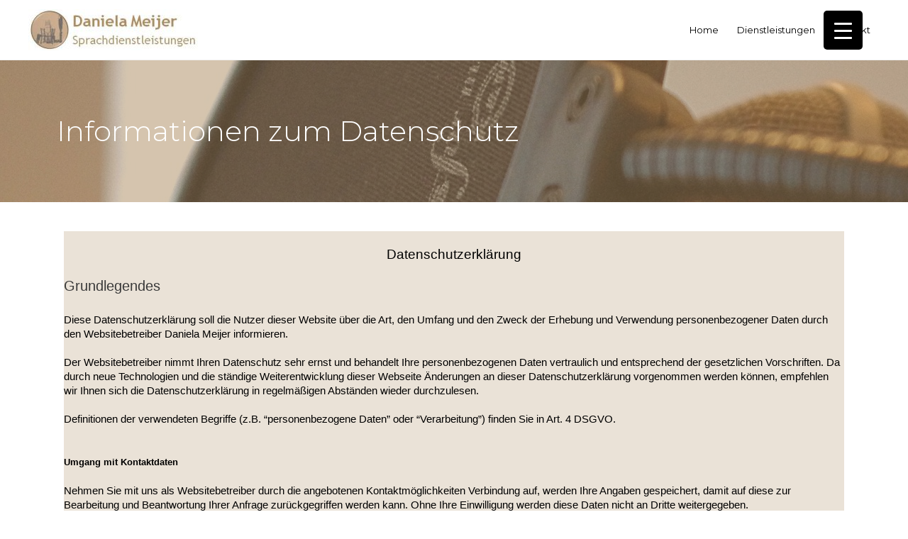

--- FILE ---
content_type: text/html; charset=UTF-8
request_url: http://www.meijer-sprachen.de/?page_id=223
body_size: 175620
content:
<!DOCTYPE html>
<html lang="de">
<head>
<meta charset="UTF-8">
<meta name="viewport" content="width=device-width, initial-scale=1">
<link rel="profile" href="https://gmpg.org/xfn/11">

<title>Informationen zum Datenschutz &#8211; Daniela Meijer</title>
<meta name='robots' content='max-image-preview:large' />
<link rel='dns-prefetch' href='//fonts.googleapis.com' />
<link rel="alternate" type="application/rss+xml" title="Daniela Meijer &raquo; Feed" href="http://www.meijer-sprachen.de/?feed=rss2" />
<link rel="alternate" type="application/rss+xml" title="Daniela Meijer &raquo; Kommentar-Feed" href="http://www.meijer-sprachen.de/?feed=comments-rss2" />
<script>
window._wpemojiSettings = {"baseUrl":"https:\/\/s.w.org\/images\/core\/emoji\/14.0.0\/72x72\/","ext":".png","svgUrl":"https:\/\/s.w.org\/images\/core\/emoji\/14.0.0\/svg\/","svgExt":".svg","source":{"concatemoji":"http:\/\/www.meijer-sprachen.de\/wp-includes\/js\/wp-emoji-release.min.js?ver=6.1.9"}};
/*! This file is auto-generated */
!function(e,a,t){var n,r,o,i=a.createElement("canvas"),p=i.getContext&&i.getContext("2d");function s(e,t){var a=String.fromCharCode,e=(p.clearRect(0,0,i.width,i.height),p.fillText(a.apply(this,e),0,0),i.toDataURL());return p.clearRect(0,0,i.width,i.height),p.fillText(a.apply(this,t),0,0),e===i.toDataURL()}function c(e){var t=a.createElement("script");t.src=e,t.defer=t.type="text/javascript",a.getElementsByTagName("head")[0].appendChild(t)}for(o=Array("flag","emoji"),t.supports={everything:!0,everythingExceptFlag:!0},r=0;r<o.length;r++)t.supports[o[r]]=function(e){if(p&&p.fillText)switch(p.textBaseline="top",p.font="600 32px Arial",e){case"flag":return s([127987,65039,8205,9895,65039],[127987,65039,8203,9895,65039])?!1:!s([55356,56826,55356,56819],[55356,56826,8203,55356,56819])&&!s([55356,57332,56128,56423,56128,56418,56128,56421,56128,56430,56128,56423,56128,56447],[55356,57332,8203,56128,56423,8203,56128,56418,8203,56128,56421,8203,56128,56430,8203,56128,56423,8203,56128,56447]);case"emoji":return!s([129777,127995,8205,129778,127999],[129777,127995,8203,129778,127999])}return!1}(o[r]),t.supports.everything=t.supports.everything&&t.supports[o[r]],"flag"!==o[r]&&(t.supports.everythingExceptFlag=t.supports.everythingExceptFlag&&t.supports[o[r]]);t.supports.everythingExceptFlag=t.supports.everythingExceptFlag&&!t.supports.flag,t.DOMReady=!1,t.readyCallback=function(){t.DOMReady=!0},t.supports.everything||(n=function(){t.readyCallback()},a.addEventListener?(a.addEventListener("DOMContentLoaded",n,!1),e.addEventListener("load",n,!1)):(e.attachEvent("onload",n),a.attachEvent("onreadystatechange",function(){"complete"===a.readyState&&t.readyCallback()})),(e=t.source||{}).concatemoji?c(e.concatemoji):e.wpemoji&&e.twemoji&&(c(e.twemoji),c(e.wpemoji)))}(window,document,window._wpemojiSettings);
</script>
<style>
img.wp-smiley,
img.emoji {
	display: inline !important;
	border: none !important;
	box-shadow: none !important;
	height: 1em !important;
	width: 1em !important;
	margin: 0 0.07em !important;
	vertical-align: -0.1em !important;
	background: none !important;
	padding: 0 !important;
}
</style>
	<link rel='stylesheet' id='astra-theme-css-css' href='http://www.meijer-sprachen.de/wp-content/themes/astra/assets/css/minified/style.min.css?ver=4.1.3' media='all' />
<style id='astra-theme-css-inline-css'>
.ast-no-sidebar .entry-content .alignfull {margin-left: calc( -50vw + 50%);margin-right: calc( -50vw + 50%);max-width: 100vw;width: 100vw;}.ast-no-sidebar .entry-content .alignwide {margin-left: calc(-41vw + 50%);margin-right: calc(-41vw + 50%);max-width: unset;width: unset;}.ast-no-sidebar .entry-content .alignfull .alignfull,.ast-no-sidebar .entry-content .alignfull .alignwide,.ast-no-sidebar .entry-content .alignwide .alignfull,.ast-no-sidebar .entry-content .alignwide .alignwide,.ast-no-sidebar .entry-content .wp-block-column .alignfull,.ast-no-sidebar .entry-content .wp-block-column .alignwide{width: 100%;margin-left: auto;margin-right: auto;}.wp-block-gallery,.blocks-gallery-grid {margin: 0;}.wp-block-separator {max-width: 100px;}.wp-block-separator.is-style-wide,.wp-block-separator.is-style-dots {max-width: none;}.entry-content .has-2-columns .wp-block-column:first-child {padding-right: 10px;}.entry-content .has-2-columns .wp-block-column:last-child {padding-left: 10px;}@media (max-width: 782px) {.entry-content .wp-block-columns .wp-block-column {flex-basis: 100%;}.entry-content .has-2-columns .wp-block-column:first-child {padding-right: 0;}.entry-content .has-2-columns .wp-block-column:last-child {padding-left: 0;}}body .entry-content .wp-block-latest-posts {margin-left: 0;}body .entry-content .wp-block-latest-posts li {list-style: none;}.ast-no-sidebar .ast-container .entry-content .wp-block-latest-posts {margin-left: 0;}.ast-header-break-point .entry-content .alignwide {margin-left: auto;margin-right: auto;}.entry-content .blocks-gallery-item img {margin-bottom: auto;}.wp-block-pullquote {border-top: 4px solid #555d66;border-bottom: 4px solid #555d66;color: #40464d;}:root{--ast-container-default-xlg-padding:6.67em;--ast-container-default-lg-padding:5.67em;--ast-container-default-slg-padding:4.34em;--ast-container-default-md-padding:3.34em;--ast-container-default-sm-padding:6.67em;--ast-container-default-xs-padding:2.4em;--ast-container-default-xxs-padding:1.4em;--ast-code-block-background:#EEEEEE;--ast-comment-inputs-background:#FAFAFA;}html{font-size:81.25%;}a,.page-title{color:#ad8d61;}a:hover,a:focus{color:#000000;}body,button,input,select,textarea,.ast-button,.ast-custom-button{font-family:'Montserrat',sans-serif;font-weight:400;font-size:13px;font-size:1rem;line-height:1.6em;}blockquote{color:#000000;}h1,.entry-content h1,.entry-content h1 a,h2,.entry-content h2,.entry-content h2 a,h3,.entry-content h3,.entry-content h3 a,h4,.entry-content h4,.entry-content h4 a,h5,.entry-content h5,.entry-content h5 a,h6,.entry-content h6,.entry-content h6 a,.site-title,.site-title a{font-family:'Montserrat',sans-serif;font-weight:300;}.site-title{font-size:35px;font-size:2.6923076923077rem;display:none;}header .custom-logo-link img{max-width:239px;}.astra-logo-svg{width:239px;}.site-header .site-description{font-size:15px;font-size:1.1538461538462rem;display:none;}.entry-title{font-size:30px;font-size:2.3076923076923rem;}h1,.entry-content h1,.entry-content h1 a{font-size:60px;font-size:4.6153846153846rem;font-family:'Montserrat',sans-serif;line-height:1.4em;}h2,.entry-content h2,.entry-content h2 a{font-size:40px;font-size:3.0769230769231rem;font-family:'Montserrat',sans-serif;line-height:1.25em;}h3,.entry-content h3,.entry-content h3 a{font-size:21px;font-size:1.6153846153846rem;font-family:'Montserrat',sans-serif;line-height:1.2em;}h4,.entry-content h4,.entry-content h4 a{font-size:20px;font-size:1.5384615384615rem;line-height:1.2em;font-family:'Montserrat',sans-serif;}h5,.entry-content h5,.entry-content h5 a{font-size:15px;font-size:1.1538461538462rem;line-height:1.2em;font-family:'Montserrat',sans-serif;}h6,.entry-content h6,.entry-content h6 a{font-size:12px;font-size:0.92307692307692rem;line-height:1.25em;font-family:'Montserrat',sans-serif;}::selection{background-color:#ad8d61;color:#000000;}body,h1,.entry-title a,.entry-content h1,.entry-content h1 a,h2,.entry-content h2,.entry-content h2 a,h3,.entry-content h3,.entry-content h3 a,h4,.entry-content h4,.entry-content h4 a,h5,.entry-content h5,.entry-content h5 a,h6,.entry-content h6,.entry-content h6 a{color:#000000;}.tagcloud a:hover,.tagcloud a:focus,.tagcloud a.current-item{color:#000000;border-color:#ad8d61;background-color:#ad8d61;}input:focus,input[type="text"]:focus,input[type="email"]:focus,input[type="url"]:focus,input[type="password"]:focus,input[type="reset"]:focus,input[type="search"]:focus,textarea:focus{border-color:#ad8d61;}input[type="radio"]:checked,input[type=reset],input[type="checkbox"]:checked,input[type="checkbox"]:hover:checked,input[type="checkbox"]:focus:checked,input[type=range]::-webkit-slider-thumb{border-color:#ad8d61;background-color:#ad8d61;box-shadow:none;}.site-footer a:hover + .post-count,.site-footer a:focus + .post-count{background:#ad8d61;border-color:#ad8d61;}.single .nav-links .nav-previous,.single .nav-links .nav-next{color:#ad8d61;}.entry-meta,.entry-meta *{line-height:1.45;color:#ad8d61;}.entry-meta a:hover,.entry-meta a:hover *,.entry-meta a:focus,.entry-meta a:focus *,.page-links > .page-link,.page-links .page-link:hover,.post-navigation a:hover{color:#000000;}#cat option,.secondary .calendar_wrap thead a,.secondary .calendar_wrap thead a:visited{color:#ad8d61;}.secondary .calendar_wrap #today,.ast-progress-val span{background:#ad8d61;}.secondary a:hover + .post-count,.secondary a:focus + .post-count{background:#ad8d61;border-color:#ad8d61;}.calendar_wrap #today > a{color:#000000;}.page-links .page-link,.single .post-navigation a{color:#ad8d61;}.widget-title{font-size:18px;font-size:1.3846153846154rem;color:#000000;}a:focus-visible,.ast-menu-toggle:focus-visible,.site .skip-link:focus-visible,.wp-block-loginout input:focus-visible,.wp-block-search.wp-block-search__button-inside .wp-block-search__inside-wrapper,.ast-header-navigation-arrow:focus-visible{outline-style:dotted;outline-color:inherit;outline-width:thin;border-color:transparent;}input:focus,input[type="text"]:focus,input[type="email"]:focus,input[type="url"]:focus,input[type="password"]:focus,input[type="reset"]:focus,input[type="search"]:focus,textarea:focus,.wp-block-search__input:focus,[data-section="section-header-mobile-trigger"] .ast-button-wrap .ast-mobile-menu-trigger-minimal:focus,.ast-mobile-popup-drawer.active .menu-toggle-close:focus,.woocommerce-ordering select.orderby:focus,#ast-scroll-top:focus,.woocommerce a.add_to_cart_button:focus,.woocommerce .button.single_add_to_cart_button:focus{border-style:dotted;border-color:inherit;border-width:thin;outline-color:transparent;}.main-header-menu .menu-link,.ast-header-custom-item a{color:#000000;}.main-header-menu .menu-item:hover > .menu-link,.main-header-menu .menu-item:hover > .ast-menu-toggle,.main-header-menu .ast-masthead-custom-menu-items a:hover,.main-header-menu .menu-item.focus > .menu-link,.main-header-menu .menu-item.focus > .ast-menu-toggle,.main-header-menu .current-menu-item > .menu-link,.main-header-menu .current-menu-ancestor > .menu-link,.main-header-menu .current-menu-item > .ast-menu-toggle,.main-header-menu .current-menu-ancestor > .ast-menu-toggle{color:#ad8d61;}.header-main-layout-3 .ast-main-header-bar-alignment{margin-right:auto;}.header-main-layout-2 .site-header-section-left .ast-site-identity{text-align:left;}.ast-logo-title-inline .site-logo-img{padding-right:1em;}.site-logo-img img{ transition:all 0.2s linear;}.ast-header-break-point .ast-mobile-menu-buttons-minimal.menu-toggle{background:transparent;color:#ad8d61;}.ast-header-break-point .ast-mobile-menu-buttons-outline.menu-toggle{background:transparent;border:1px solid #ad8d61;color:#ad8d61;}.ast-header-break-point .ast-mobile-menu-buttons-fill.menu-toggle{background:#ad8d61;color:#ffffff;}.ast-page-builder-template .hentry {margin: 0;}.ast-page-builder-template .site-content > .ast-container {max-width: 100%;padding: 0;}.ast-page-builder-template .site-content #primary {padding: 0;margin: 0;}.ast-page-builder-template .no-results {text-align: center;margin: 4em auto;}.ast-page-builder-template .ast-pagination {padding: 2em;}.ast-page-builder-template .entry-header.ast-no-title.ast-no-thumbnail {margin-top: 0;}.ast-page-builder-template .entry-header.ast-header-without-markup {margin-top: 0;margin-bottom: 0;}.ast-page-builder-template .entry-header.ast-no-title.ast-no-meta {margin-bottom: 0;}.ast-page-builder-template.single .post-navigation {padding-bottom: 2em;}.ast-page-builder-template.single-post .site-content > .ast-container {max-width: 100%;}.ast-page-builder-template .entry-header {margin-top: 4em;margin-left: auto;margin-right: auto;padding-left: 20px;padding-right: 20px;}.single.ast-page-builder-template .entry-header {padding-left: 20px;padding-right: 20px;}.ast-page-builder-template .ast-archive-description {margin: 4em auto 0;padding-left: 20px;padding-right: 20px;}.ast-page-builder-template.ast-no-sidebar .entry-content .alignwide {margin-left: 0;margin-right: 0;}.ast-small-footer{color:#000000;}.ast-small-footer > .ast-footer-overlay{background-color:#ffffff;;}.ast-small-footer a{color:#075aae;}.ast-small-footer a:hover{color:#000000;}.footer-adv .footer-adv-overlay{border-top-style:solid;border-top-color:#7a7a7a;}.wp-block-buttons.aligncenter{justify-content:center;}@media (max-width:921px){.ast-theme-transparent-header #primary,.ast-theme-transparent-header #secondary{padding:0;}}@media (max-width:921px){.ast-plain-container.ast-no-sidebar #primary{padding:0;}}.ast-plain-container.ast-no-sidebar #primary{margin-top:0;margin-bottom:0;}@media (min-width:1200px){.wp-block-group .has-background{padding:20px;}}@media (min-width:1200px){.ast-no-sidebar.ast-separate-container .entry-content .wp-block-group.alignwide,.ast-no-sidebar.ast-separate-container .entry-content .wp-block-cover.alignwide{margin-left:-20px;margin-right:-20px;padding-left:20px;padding-right:20px;}.ast-no-sidebar.ast-separate-container .entry-content .wp-block-cover.alignfull,.ast-no-sidebar.ast-separate-container .entry-content .wp-block-group.alignfull{margin-left:-6.67em;margin-right:-6.67em;padding-left:6.67em;padding-right:6.67em;}}@media (min-width:1200px){.wp-block-cover-image.alignwide .wp-block-cover__inner-container,.wp-block-cover.alignwide .wp-block-cover__inner-container,.wp-block-cover-image.alignfull .wp-block-cover__inner-container,.wp-block-cover.alignfull .wp-block-cover__inner-container{width:100%;}}.wp-block-columns{margin-bottom:unset;}.wp-block-image.size-full{margin:2rem 0;}.wp-block-separator.has-background{padding:0;}.wp-block-gallery{margin-bottom:1.6em;}.wp-block-group{padding-top:4em;padding-bottom:4em;}.wp-block-group__inner-container .wp-block-columns:last-child,.wp-block-group__inner-container :last-child,.wp-block-table table{margin-bottom:0;}.blocks-gallery-grid{width:100%;}.wp-block-navigation-link__content{padding:5px 0;}.wp-block-group .wp-block-group .has-text-align-center,.wp-block-group .wp-block-column .has-text-align-center{max-width:100%;}.has-text-align-center{margin:0 auto;}@media (min-width:1200px){.wp-block-cover__inner-container,.alignwide .wp-block-group__inner-container,.alignfull .wp-block-group__inner-container{max-width:1200px;margin:0 auto;}.wp-block-group.alignnone,.wp-block-group.aligncenter,.wp-block-group.alignleft,.wp-block-group.alignright,.wp-block-group.alignwide,.wp-block-columns.alignwide{margin:2rem 0 1rem 0;}}@media (max-width:1200px){.wp-block-group{padding:3em;}.wp-block-group .wp-block-group{padding:1.5em;}.wp-block-columns,.wp-block-column{margin:1rem 0;}}@media (min-width:921px){.wp-block-columns .wp-block-group{padding:2em;}}@media (max-width:544px){.wp-block-cover-image .wp-block-cover__inner-container,.wp-block-cover .wp-block-cover__inner-container{width:unset;}.wp-block-cover,.wp-block-cover-image{padding:2em 0;}.wp-block-group,.wp-block-cover{padding:2em;}.wp-block-media-text__media img,.wp-block-media-text__media video{width:unset;max-width:100%;}.wp-block-media-text.has-background .wp-block-media-text__content{padding:1em;}}.wp-block-image.aligncenter{margin-left:auto;margin-right:auto;}.wp-block-table.aligncenter{margin-left:auto;margin-right:auto;}@media (min-width:544px){.entry-content .wp-block-media-text.has-media-on-the-right .wp-block-media-text__content{padding:0 8% 0 0;}.entry-content .wp-block-media-text .wp-block-media-text__content{padding:0 0 0 8%;}.ast-plain-container .site-content .entry-content .has-custom-content-position.is-position-bottom-left > *,.ast-plain-container .site-content .entry-content .has-custom-content-position.is-position-bottom-right > *,.ast-plain-container .site-content .entry-content .has-custom-content-position.is-position-top-left > *,.ast-plain-container .site-content .entry-content .has-custom-content-position.is-position-top-right > *,.ast-plain-container .site-content .entry-content .has-custom-content-position.is-position-center-right > *,.ast-plain-container .site-content .entry-content .has-custom-content-position.is-position-center-left > *{margin:0;}}@media (max-width:544px){.entry-content .wp-block-media-text .wp-block-media-text__content{padding:8% 0;}.wp-block-media-text .wp-block-media-text__media img{width:auto;max-width:100%;}}@media (max-width:921px){.ast-separate-container #primary,.ast-separate-container #secondary{padding:1.5em 0;}#primary,#secondary{padding:1.5em 0;margin:0;}.ast-left-sidebar #content > .ast-container{display:flex;flex-direction:column-reverse;width:100%;}.ast-separate-container .ast-article-post,.ast-separate-container .ast-article-single{padding:1.5em 2.14em;}.ast-author-box img.avatar{margin:20px 0 0 0;}}@media (min-width:922px){.ast-separate-container.ast-right-sidebar #primary,.ast-separate-container.ast-left-sidebar #primary{border:0;}.search-no-results.ast-separate-container #primary{margin-bottom:4em;}}.elementor-button-wrapper .elementor-button{border-style:solid;text-decoration:none;border-top-width:0;border-right-width:0;border-left-width:0;border-bottom-width:0;}body .elementor-button.elementor-size-sm,body .elementor-button.elementor-size-xs,body .elementor-button.elementor-size-md,body .elementor-button.elementor-size-lg,body .elementor-button.elementor-size-xl,body .elementor-button{border-top-left-radius:0px;border-top-right-radius:0px;border-bottom-right-radius:0px;border-bottom-left-radius:0px;padding-top:10px;padding-right:40px;padding-bottom:10px;padding-left:40px;}.elementor-button-wrapper .elementor-button{border-color:#ad8d61;background-color:#ad8d61;}.elementor-button-wrapper .elementor-button:hover,.elementor-button-wrapper .elementor-button:focus{color:#ffffff;background-color:#ad8d61;border-color:#ad8d61;}.wp-block-button .wp-block-button__link ,.elementor-button-wrapper .elementor-button,.elementor-button-wrapper .elementor-button:visited{color:#ffffff;}.elementor-button-wrapper .elementor-button{line-height:1em;}.wp-block-button .wp-block-button__link:hover,.wp-block-button .wp-block-button__link:focus{color:#ffffff;background-color:#ad8d61;border-color:#ad8d61;}.elementor-widget-heading h1.elementor-heading-title{line-height:1.4em;}.elementor-widget-heading h2.elementor-heading-title{line-height:1.25em;}.elementor-widget-heading h3.elementor-heading-title{line-height:1.2em;}.elementor-widget-heading h4.elementor-heading-title{line-height:1.2em;}.elementor-widget-heading h5.elementor-heading-title{line-height:1.2em;}.elementor-widget-heading h6.elementor-heading-title{line-height:1.25em;}.wp-block-button .wp-block-button__link{border-top-width:0;border-right-width:0;border-left-width:0;border-bottom-width:0;border-color:#ad8d61;background-color:#ad8d61;color:#ffffff;font-family:inherit;font-weight:inherit;line-height:1em;border-top-left-radius:0px;border-top-right-radius:0px;border-bottom-right-radius:0px;border-bottom-left-radius:0px;padding-top:10px;padding-right:40px;padding-bottom:10px;padding-left:40px;}.menu-toggle,button,.ast-button,.ast-custom-button,.button,input#submit,input[type="button"],input[type="submit"],input[type="reset"]{border-style:solid;border-top-width:0;border-right-width:0;border-left-width:0;border-bottom-width:0;color:#ffffff;border-color:#ad8d61;background-color:#ad8d61;padding-top:10px;padding-right:40px;padding-bottom:10px;padding-left:40px;font-family:inherit;font-weight:inherit;line-height:1em;border-top-left-radius:0px;border-top-right-radius:0px;border-bottom-right-radius:0px;border-bottom-left-radius:0px;}button:focus,.menu-toggle:hover,button:hover,.ast-button:hover,.ast-custom-button:hover .button:hover,.ast-custom-button:hover ,input[type=reset]:hover,input[type=reset]:focus,input#submit:hover,input#submit:focus,input[type="button"]:hover,input[type="button"]:focus,input[type="submit"]:hover,input[type="submit"]:focus{color:#ffffff;background-color:#ad8d61;border-color:#ad8d61;}@media (max-width:921px){.ast-mobile-header-stack .main-header-bar .ast-search-menu-icon{display:inline-block;}.ast-header-break-point.ast-header-custom-item-outside .ast-mobile-header-stack .main-header-bar .ast-search-icon{margin:0;}.ast-comment-avatar-wrap img{max-width:2.5em;}.ast-separate-container .ast-comment-list li.depth-1{padding:1.5em 2.14em;}.ast-separate-container .comment-respond{padding:2em 2.14em;}.ast-comment-meta{padding:0 1.8888em 1.3333em;}}@media (min-width:544px){.ast-container{max-width:100%;}}@media (max-width:544px){.ast-separate-container .ast-article-post,.ast-separate-container .ast-article-single,.ast-separate-container .comments-title,.ast-separate-container .ast-archive-description{padding:1.5em 1em;}.ast-separate-container #content .ast-container{padding-left:0.54em;padding-right:0.54em;}.ast-separate-container .ast-comment-list li.depth-1{padding:1.5em 1em;margin-bottom:1.5em;}.ast-separate-container .ast-comment-list .bypostauthor{padding:.5em;}.ast-search-menu-icon.ast-dropdown-active .search-field{width:170px;}.site-branding img,.site-header .site-logo-img .custom-logo-link img{max-width:100%;}}.ast-no-sidebar.ast-separate-container .entry-content .alignfull {margin-left: -6.67em;margin-right: -6.67em;width: auto;}@media (max-width: 1200px) {.ast-no-sidebar.ast-separate-container .entry-content .alignfull {margin-left: -2.4em;margin-right: -2.4em;}}@media (max-width: 768px) {.ast-no-sidebar.ast-separate-container .entry-content .alignfull {margin-left: -2.14em;margin-right: -2.14em;}}@media (max-width: 544px) {.ast-no-sidebar.ast-separate-container .entry-content .alignfull {margin-left: -1em;margin-right: -1em;}}.ast-no-sidebar.ast-separate-container .entry-content .alignwide {margin-left: -20px;margin-right: -20px;}.ast-no-sidebar.ast-separate-container .entry-content .wp-block-column .alignfull,.ast-no-sidebar.ast-separate-container .entry-content .wp-block-column .alignwide {margin-left: auto;margin-right: auto;width: 100%;}@media (max-width:921px){.site-title{display:none;}.site-header .site-description{display:none;}.entry-title{font-size:30px;}h1,.entry-content h1,.entry-content h1 a{font-size:35px;}h2,.entry-content h2,.entry-content h2 a{font-size:25px;}h3,.entry-content h3,.entry-content h3 a{font-size:20px;}}@media (max-width:544px){.site-title{display:none;}.site-header .site-description{display:none;}.entry-title{font-size:30px;}h1,.entry-content h1,.entry-content h1 a{font-size:30px;}h2,.entry-content h2,.entry-content h2 a{font-size:25px;}h3,.entry-content h3,.entry-content h3 a{font-size:20px;}}@media (max-width:921px){html{font-size:74.1%;}}@media (max-width:544px){html{font-size:74.1%;}}@media (min-width:922px){.ast-container{max-width:1240px;}}@font-face {font-family: "Astra";src: url(http://www.meijer-sprachen.de/wp-content/themes/astra/assets/fonts/astra.woff) format("woff"),url(http://www.meijer-sprachen.de/wp-content/themes/astra/assets/fonts/astra.ttf) format("truetype"),url(http://www.meijer-sprachen.de/wp-content/themes/astra/assets/fonts/astra.svg#astra) format("svg");font-weight: normal;font-style: normal;font-display: fallback;}@media (max-width:921px) {.main-header-bar .main-header-bar-navigation{display:none;}}.ast-desktop .main-header-menu.submenu-with-border .sub-menu,.ast-desktop .main-header-menu.submenu-with-border .astra-full-megamenu-wrapper{border-color:#eaeaea;}.ast-desktop .main-header-menu.submenu-with-border .sub-menu{border-top-width:1px;border-right-width:1px;border-left-width:1px;border-bottom-width:1px;border-style:solid;}.ast-desktop .main-header-menu.submenu-with-border .sub-menu .sub-menu{top:-1px;}.ast-desktop .main-header-menu.submenu-with-border .sub-menu .menu-link,.ast-desktop .main-header-menu.submenu-with-border .children .menu-link{border-bottom-width:1px;border-style:solid;border-color:#eaeaea;}@media (min-width:922px){.main-header-menu .sub-menu .menu-item.ast-left-align-sub-menu:hover > .sub-menu,.main-header-menu .sub-menu .menu-item.ast-left-align-sub-menu.focus > .sub-menu{margin-left:-2px;}}.ast-small-footer{border-top-style:solid;border-top-width:1px;border-top-color:#ad8d61;}.ast-header-break-point.ast-header-custom-item-inside .main-header-bar .main-header-bar-navigation .ast-search-icon {display: none;}.ast-header-break-point.ast-header-custom-item-inside .main-header-bar .ast-search-menu-icon .search-form {padding: 0;display: block;overflow: hidden;}.ast-header-break-point .ast-header-custom-item .widget:last-child {margin-bottom: 1em;}.ast-header-custom-item .widget {margin: 0.5em;display: inline-block;vertical-align: middle;}.ast-header-custom-item .widget p {margin-bottom: 0;}.ast-header-custom-item .widget li {width: auto;}.ast-header-custom-item-inside .button-custom-menu-item .menu-link {display: none;}.ast-header-custom-item-inside.ast-header-break-point .button-custom-menu-item .ast-custom-button-link {display: none;}.ast-header-custom-item-inside.ast-header-break-point .button-custom-menu-item .menu-link {display: block;}.ast-header-break-point.ast-header-custom-item-outside .main-header-bar .ast-search-icon {margin-right: 1em;}.ast-header-break-point.ast-header-custom-item-inside .main-header-bar .ast-search-menu-icon .search-field,.ast-header-break-point.ast-header-custom-item-inside .main-header-bar .ast-search-menu-icon.ast-inline-search .search-field {width: 100%;padding-right: 5.5em;}.ast-header-break-point.ast-header-custom-item-inside .main-header-bar .ast-search-menu-icon .search-submit {display: block;position: absolute;height: 100%;top: 0;right: 0;padding: 0 1em;border-radius: 0;}.ast-header-break-point .ast-header-custom-item .ast-masthead-custom-menu-items {padding-left: 20px;padding-right: 20px;margin-bottom: 1em;margin-top: 1em;}.ast-header-custom-item-inside.ast-header-break-point .button-custom-menu-item {padding-left: 0;padding-right: 0;margin-top: 0;margin-bottom: 0;}.astra-icon-down_arrow::after {content: "\e900";font-family: Astra;}.astra-icon-close::after {content: "\e5cd";font-family: Astra;}.astra-icon-drag_handle::after {content: "\e25d";font-family: Astra;}.astra-icon-format_align_justify::after {content: "\e235";font-family: Astra;}.astra-icon-menu::after {content: "\e5d2";font-family: Astra;}.astra-icon-reorder::after {content: "\e8fe";font-family: Astra;}.astra-icon-search::after {content: "\e8b6";font-family: Astra;}.astra-icon-zoom_in::after {content: "\e56b";font-family: Astra;}.astra-icon-check-circle::after {content: "\e901";font-family: Astra;}.astra-icon-shopping-cart::after {content: "\f07a";font-family: Astra;}.astra-icon-shopping-bag::after {content: "\f290";font-family: Astra;}.astra-icon-shopping-basket::after {content: "\f291";font-family: Astra;}.astra-icon-circle-o::after {content: "\e903";font-family: Astra;}.astra-icon-certificate::after {content: "\e902";font-family: Astra;}blockquote {padding: 1.2em;}:root .has-ast-global-color-0-color{color:var(--ast-global-color-0);}:root .has-ast-global-color-0-background-color{background-color:var(--ast-global-color-0);}:root .wp-block-button .has-ast-global-color-0-color{color:var(--ast-global-color-0);}:root .wp-block-button .has-ast-global-color-0-background-color{background-color:var(--ast-global-color-0);}:root .has-ast-global-color-1-color{color:var(--ast-global-color-1);}:root .has-ast-global-color-1-background-color{background-color:var(--ast-global-color-1);}:root .wp-block-button .has-ast-global-color-1-color{color:var(--ast-global-color-1);}:root .wp-block-button .has-ast-global-color-1-background-color{background-color:var(--ast-global-color-1);}:root .has-ast-global-color-2-color{color:var(--ast-global-color-2);}:root .has-ast-global-color-2-background-color{background-color:var(--ast-global-color-2);}:root .wp-block-button .has-ast-global-color-2-color{color:var(--ast-global-color-2);}:root .wp-block-button .has-ast-global-color-2-background-color{background-color:var(--ast-global-color-2);}:root .has-ast-global-color-3-color{color:var(--ast-global-color-3);}:root .has-ast-global-color-3-background-color{background-color:var(--ast-global-color-3);}:root .wp-block-button .has-ast-global-color-3-color{color:var(--ast-global-color-3);}:root .wp-block-button .has-ast-global-color-3-background-color{background-color:var(--ast-global-color-3);}:root .has-ast-global-color-4-color{color:var(--ast-global-color-4);}:root .has-ast-global-color-4-background-color{background-color:var(--ast-global-color-4);}:root .wp-block-button .has-ast-global-color-4-color{color:var(--ast-global-color-4);}:root .wp-block-button .has-ast-global-color-4-background-color{background-color:var(--ast-global-color-4);}:root .has-ast-global-color-5-color{color:var(--ast-global-color-5);}:root .has-ast-global-color-5-background-color{background-color:var(--ast-global-color-5);}:root .wp-block-button .has-ast-global-color-5-color{color:var(--ast-global-color-5);}:root .wp-block-button .has-ast-global-color-5-background-color{background-color:var(--ast-global-color-5);}:root .has-ast-global-color-6-color{color:var(--ast-global-color-6);}:root .has-ast-global-color-6-background-color{background-color:var(--ast-global-color-6);}:root .wp-block-button .has-ast-global-color-6-color{color:var(--ast-global-color-6);}:root .wp-block-button .has-ast-global-color-6-background-color{background-color:var(--ast-global-color-6);}:root .has-ast-global-color-7-color{color:var(--ast-global-color-7);}:root .has-ast-global-color-7-background-color{background-color:var(--ast-global-color-7);}:root .wp-block-button .has-ast-global-color-7-color{color:var(--ast-global-color-7);}:root .wp-block-button .has-ast-global-color-7-background-color{background-color:var(--ast-global-color-7);}:root .has-ast-global-color-8-color{color:var(--ast-global-color-8);}:root .has-ast-global-color-8-background-color{background-color:var(--ast-global-color-8);}:root .wp-block-button .has-ast-global-color-8-color{color:var(--ast-global-color-8);}:root .wp-block-button .has-ast-global-color-8-background-color{background-color:var(--ast-global-color-8);}:root{--ast-global-color-0:#0170B9;--ast-global-color-1:#3a3a3a;--ast-global-color-2:#3a3a3a;--ast-global-color-3:#4B4F58;--ast-global-color-4:#F5F5F5;--ast-global-color-5:#FFFFFF;--ast-global-color-6:#E5E5E5;--ast-global-color-7:#424242;--ast-global-color-8:#000000;}:root {--ast-border-color : #dddddd;}.ast-single-entry-banner {-js-display: flex;display: flex;flex-direction: column;justify-content: center;text-align: center;position: relative;background: #eeeeee;}.ast-single-entry-banner[data-banner-layout="layout-1"] {max-width: 1200px;background: inherit;padding: 20px 0;}.ast-single-entry-banner[data-banner-width-type="custom"] {margin: 0 auto;width: 100%;}.ast-single-entry-banner + .site-content .entry-header {margin-bottom: 0;}header.entry-header > *:not(:last-child){margin-bottom:10px;}.ast-archive-entry-banner {-js-display: flex;display: flex;flex-direction: column;justify-content: center;text-align: center;position: relative;background: #eeeeee;}.ast-archive-entry-banner[data-banner-width-type="custom"] {margin: 0 auto;width: 100%;}.ast-archive-entry-banner[data-banner-layout="layout-1"] {background: inherit;padding: 20px 0;text-align: left;}body.archive .ast-archive-description{max-width:1200px;width:100%;text-align:left;padding-top:3em;padding-right:3em;padding-bottom:3em;padding-left:3em;}body.archive .ast-archive-description .ast-archive-title,body.archive .ast-archive-description .ast-archive-title *{font-size:40px;font-size:3.0769230769231rem;}body.archive .ast-archive-description > *:not(:last-child){margin-bottom:10px;}@media (max-width:921px){body.archive .ast-archive-description{text-align:left;}}@media (max-width:544px){body.archive .ast-archive-description{text-align:left;}}.ast-breadcrumbs .trail-browse,.ast-breadcrumbs .trail-items,.ast-breadcrumbs .trail-items li{display:inline-block;margin:0;padding:0;border:none;background:inherit;text-indent:0;}.ast-breadcrumbs .trail-browse{font-size:inherit;font-style:inherit;font-weight:inherit;color:inherit;}.ast-breadcrumbs .trail-items{list-style:none;}.trail-items li::after{padding:0 0.3em;content:"\00bb";}.trail-items li:last-of-type::after{display:none;}h1,.entry-content h1,h2,.entry-content h2,h3,.entry-content h3,h4,.entry-content h4,h5,.entry-content h5,h6,.entry-content h6{color:var(--ast-global-color-2);}.elementor-widget-heading .elementor-heading-title{margin:0;}.elementor-page .ast-menu-toggle{color:unset !important;background:unset !important;}.elementor-post.elementor-grid-item.hentry{margin-bottom:0;}.woocommerce div.product .elementor-element.elementor-products-grid .related.products ul.products li.product,.elementor-element .elementor-wc-products .woocommerce[class*='columns-'] ul.products li.product{width:auto;margin:0;float:none;}.ast-left-sidebar .elementor-section.elementor-section-stretched,.ast-right-sidebar .elementor-section.elementor-section-stretched{max-width:100%;left:0 !important;}.elementor-template-full-width .ast-container{display:block;}@media (max-width:544px){.elementor-element .elementor-wc-products .woocommerce[class*="columns-"] ul.products li.product{width:auto;margin:0;}.elementor-element .woocommerce .woocommerce-result-count{float:none;}}.ast-header-break-point .main-header-bar{border-bottom-width:1px;border-bottom-color:#f2f2f2;}@media (min-width:922px){.main-header-bar{border-bottom-width:1px;border-bottom-color:#f2f2f2;}}.ast-flex{-webkit-align-content:center;-ms-flex-line-pack:center;align-content:center;-webkit-box-align:center;-webkit-align-items:center;-moz-box-align:center;-ms-flex-align:center;align-items:center;}.main-header-bar{padding:1em 0;}.ast-site-identity{padding:0;}.header-main-layout-1 .ast-flex.main-header-container, .header-main-layout-3 .ast-flex.main-header-container{-webkit-align-content:center;-ms-flex-line-pack:center;align-content:center;-webkit-box-align:center;-webkit-align-items:center;-moz-box-align:center;-ms-flex-align:center;align-items:center;}.main-header-menu .sub-menu .menu-item.menu-item-has-children > .menu-link:after{position:absolute;right:1em;top:50%;transform:translate(0,-50%) rotate(270deg);}.ast-header-break-point .main-header-bar .main-header-bar-navigation .page_item_has_children > .ast-menu-toggle::before, .ast-header-break-point .main-header-bar .main-header-bar-navigation .menu-item-has-children > .ast-menu-toggle::before, .ast-mobile-popup-drawer .main-header-bar-navigation .menu-item-has-children>.ast-menu-toggle::before, .ast-header-break-point .ast-mobile-header-wrap .main-header-bar-navigation .menu-item-has-children > .ast-menu-toggle::before{font-weight:bold;content:"\e900";font-family:Astra;text-decoration:inherit;display:inline-block;}.ast-header-break-point .main-navigation ul.sub-menu .menu-item .menu-link:before{content:"\e900";font-family:Astra;font-size:.65em;text-decoration:inherit;display:inline-block;transform:translate(0, -2px) rotateZ(270deg);margin-right:5px;}.widget_search .search-form:after{font-family:Astra;font-size:1.2em;font-weight:normal;content:"\e8b6";position:absolute;top:50%;right:15px;transform:translate(0, -50%);}.astra-search-icon::before{content:"\e8b6";font-family:Astra;font-style:normal;font-weight:normal;text-decoration:inherit;text-align:center;-webkit-font-smoothing:antialiased;-moz-osx-font-smoothing:grayscale;z-index:3;}.main-header-bar .main-header-bar-navigation .page_item_has_children > a:after, .main-header-bar .main-header-bar-navigation .menu-item-has-children > a:after, .menu-item-has-children .ast-header-navigation-arrow:after{content:"\e900";display:inline-block;font-family:Astra;font-size:.6rem;font-weight:bold;text-rendering:auto;-webkit-font-smoothing:antialiased;-moz-osx-font-smoothing:grayscale;margin-left:10px;line-height:normal;}.menu-item-has-children .sub-menu .ast-header-navigation-arrow:after{margin-left:0;}.ast-mobile-popup-drawer .main-header-bar-navigation .ast-submenu-expanded>.ast-menu-toggle::before{transform:rotateX(180deg);}.ast-header-break-point .main-header-bar-navigation .menu-item-has-children > .menu-link:after{display:none;}.ast-separate-container .blog-layout-1, .ast-separate-container .blog-layout-2, .ast-separate-container .blog-layout-3{background-color:transparent;background-image:none;}.ast-separate-container .ast-article-post{background-color:var(--ast-global-color-5);;}@media (max-width:921px){.ast-separate-container .ast-article-post{background-color:var(--ast-global-color-5);;}}@media (max-width:544px){.ast-separate-container .ast-article-post{background-color:var(--ast-global-color-5);;}}.ast-separate-container .ast-article-single:not(.ast-related-post), .ast-separate-container .comments-area .comment-respond,.ast-separate-container .comments-area .ast-comment-list li, .ast-separate-container .ast-woocommerce-container, .ast-separate-container .error-404, .ast-separate-container .no-results, .single.ast-separate-container  .ast-author-meta, .ast-separate-container .related-posts-title-wrapper, .ast-separate-container.ast-two-container #secondary .widget,.ast-separate-container .comments-count-wrapper, .ast-box-layout.ast-plain-container .site-content,.ast-padded-layout.ast-plain-container .site-content, .ast-separate-container .comments-area .comments-title, .ast-narrow-container .site-content{background-color:var(--ast-global-color-5);;}@media (max-width:921px){.ast-separate-container .ast-article-single:not(.ast-related-post), .ast-separate-container .comments-area .comment-respond,.ast-separate-container .comments-area .ast-comment-list li, .ast-separate-container .ast-woocommerce-container, .ast-separate-container .error-404, .ast-separate-container .no-results, .single.ast-separate-container  .ast-author-meta, .ast-separate-container .related-posts-title-wrapper, .ast-separate-container.ast-two-container #secondary .widget,.ast-separate-container .comments-count-wrapper, .ast-box-layout.ast-plain-container .site-content,.ast-padded-layout.ast-plain-container .site-content, .ast-separate-container .comments-area .comments-title, .ast-narrow-container .site-content{background-color:var(--ast-global-color-5);;}}@media (max-width:544px){.ast-separate-container .ast-article-single:not(.ast-related-post), .ast-separate-container .comments-area .comment-respond,.ast-separate-container .comments-area .ast-comment-list li, .ast-separate-container .ast-woocommerce-container, .ast-separate-container .error-404, .ast-separate-container .no-results, .single.ast-separate-container  .ast-author-meta, .ast-separate-container .related-posts-title-wrapper, .ast-separate-container.ast-two-container #secondary .widget,.ast-separate-container .comments-count-wrapper, .ast-box-layout.ast-plain-container .site-content,.ast-padded-layout.ast-plain-container .site-content, .ast-separate-container .comments-area .comments-title, .ast-narrow-container .site-content{background-color:var(--ast-global-color-5);;}}:root{--e-global-color-astglobalcolor0:#0170B9;--e-global-color-astglobalcolor1:#3a3a3a;--e-global-color-astglobalcolor2:#3a3a3a;--e-global-color-astglobalcolor3:#4B4F58;--e-global-color-astglobalcolor4:#F5F5F5;--e-global-color-astglobalcolor5:#FFFFFF;--e-global-color-astglobalcolor6:#E5E5E5;--e-global-color-astglobalcolor7:#424242;--e-global-color-astglobalcolor8:#000000;}
</style>
<link rel='stylesheet' id='astra-google-fonts-css' href='https://fonts.googleapis.com/css?family=Montserrat%3A400%2C300&#038;display=fallback&#038;ver=4.1.3' media='all' />
<link rel='stylesheet' id='wp-block-library-css' href='http://www.meijer-sprachen.de/wp-includes/css/dist/block-library/style.min.css?ver=6.1.9' media='all' />
<style id='global-styles-inline-css'>
body{--wp--preset--color--black: #000000;--wp--preset--color--cyan-bluish-gray: #abb8c3;--wp--preset--color--white: #ffffff;--wp--preset--color--pale-pink: #f78da7;--wp--preset--color--vivid-red: #cf2e2e;--wp--preset--color--luminous-vivid-orange: #ff6900;--wp--preset--color--luminous-vivid-amber: #fcb900;--wp--preset--color--light-green-cyan: #7bdcb5;--wp--preset--color--vivid-green-cyan: #00d084;--wp--preset--color--pale-cyan-blue: #8ed1fc;--wp--preset--color--vivid-cyan-blue: #0693e3;--wp--preset--color--vivid-purple: #9b51e0;--wp--preset--color--ast-global-color-0: var(--ast-global-color-0);--wp--preset--color--ast-global-color-1: var(--ast-global-color-1);--wp--preset--color--ast-global-color-2: var(--ast-global-color-2);--wp--preset--color--ast-global-color-3: var(--ast-global-color-3);--wp--preset--color--ast-global-color-4: var(--ast-global-color-4);--wp--preset--color--ast-global-color-5: var(--ast-global-color-5);--wp--preset--color--ast-global-color-6: var(--ast-global-color-6);--wp--preset--color--ast-global-color-7: var(--ast-global-color-7);--wp--preset--color--ast-global-color-8: var(--ast-global-color-8);--wp--preset--gradient--vivid-cyan-blue-to-vivid-purple: linear-gradient(135deg,rgba(6,147,227,1) 0%,rgb(155,81,224) 100%);--wp--preset--gradient--light-green-cyan-to-vivid-green-cyan: linear-gradient(135deg,rgb(122,220,180) 0%,rgb(0,208,130) 100%);--wp--preset--gradient--luminous-vivid-amber-to-luminous-vivid-orange: linear-gradient(135deg,rgba(252,185,0,1) 0%,rgba(255,105,0,1) 100%);--wp--preset--gradient--luminous-vivid-orange-to-vivid-red: linear-gradient(135deg,rgba(255,105,0,1) 0%,rgb(207,46,46) 100%);--wp--preset--gradient--very-light-gray-to-cyan-bluish-gray: linear-gradient(135deg,rgb(238,238,238) 0%,rgb(169,184,195) 100%);--wp--preset--gradient--cool-to-warm-spectrum: linear-gradient(135deg,rgb(74,234,220) 0%,rgb(151,120,209) 20%,rgb(207,42,186) 40%,rgb(238,44,130) 60%,rgb(251,105,98) 80%,rgb(254,248,76) 100%);--wp--preset--gradient--blush-light-purple: linear-gradient(135deg,rgb(255,206,236) 0%,rgb(152,150,240) 100%);--wp--preset--gradient--blush-bordeaux: linear-gradient(135deg,rgb(254,205,165) 0%,rgb(254,45,45) 50%,rgb(107,0,62) 100%);--wp--preset--gradient--luminous-dusk: linear-gradient(135deg,rgb(255,203,112) 0%,rgb(199,81,192) 50%,rgb(65,88,208) 100%);--wp--preset--gradient--pale-ocean: linear-gradient(135deg,rgb(255,245,203) 0%,rgb(182,227,212) 50%,rgb(51,167,181) 100%);--wp--preset--gradient--electric-grass: linear-gradient(135deg,rgb(202,248,128) 0%,rgb(113,206,126) 100%);--wp--preset--gradient--midnight: linear-gradient(135deg,rgb(2,3,129) 0%,rgb(40,116,252) 100%);--wp--preset--duotone--dark-grayscale: url('#wp-duotone-dark-grayscale');--wp--preset--duotone--grayscale: url('#wp-duotone-grayscale');--wp--preset--duotone--purple-yellow: url('#wp-duotone-purple-yellow');--wp--preset--duotone--blue-red: url('#wp-duotone-blue-red');--wp--preset--duotone--midnight: url('#wp-duotone-midnight');--wp--preset--duotone--magenta-yellow: url('#wp-duotone-magenta-yellow');--wp--preset--duotone--purple-green: url('#wp-duotone-purple-green');--wp--preset--duotone--blue-orange: url('#wp-duotone-blue-orange');--wp--preset--font-size--small: 13px;--wp--preset--font-size--medium: 20px;--wp--preset--font-size--large: 36px;--wp--preset--font-size--x-large: 42px;--wp--preset--spacing--20: 0.44rem;--wp--preset--spacing--30: 0.67rem;--wp--preset--spacing--40: 1rem;--wp--preset--spacing--50: 1.5rem;--wp--preset--spacing--60: 2.25rem;--wp--preset--spacing--70: 3.38rem;--wp--preset--spacing--80: 5.06rem;}body { margin: 0;--wp--style--global--content-size: var(--wp--custom--ast-content-width-size);--wp--style--global--wide-size: var(--wp--custom--ast-wide-width-size); }.wp-site-blocks > .alignleft { float: left; margin-right: 2em; }.wp-site-blocks > .alignright { float: right; margin-left: 2em; }.wp-site-blocks > .aligncenter { justify-content: center; margin-left: auto; margin-right: auto; }.wp-site-blocks > * { margin-block-start: 0; margin-block-end: 0; }.wp-site-blocks > * + * { margin-block-start: 24px; }body { --wp--style--block-gap: 24px; }body .is-layout-flow > *{margin-block-start: 0;margin-block-end: 0;}body .is-layout-flow > * + *{margin-block-start: 24px;margin-block-end: 0;}body .is-layout-constrained > *{margin-block-start: 0;margin-block-end: 0;}body .is-layout-constrained > * + *{margin-block-start: 24px;margin-block-end: 0;}body .is-layout-flex{gap: 24px;}body .is-layout-flow > .alignleft{float: left;margin-inline-start: 0;margin-inline-end: 2em;}body .is-layout-flow > .alignright{float: right;margin-inline-start: 2em;margin-inline-end: 0;}body .is-layout-flow > .aligncenter{margin-left: auto !important;margin-right: auto !important;}body .is-layout-constrained > .alignleft{float: left;margin-inline-start: 0;margin-inline-end: 2em;}body .is-layout-constrained > .alignright{float: right;margin-inline-start: 2em;margin-inline-end: 0;}body .is-layout-constrained > .aligncenter{margin-left: auto !important;margin-right: auto !important;}body .is-layout-constrained > :where(:not(.alignleft):not(.alignright):not(.alignfull)){max-width: var(--wp--style--global--content-size);margin-left: auto !important;margin-right: auto !important;}body .is-layout-constrained > .alignwide{max-width: var(--wp--style--global--wide-size);}body .is-layout-flex{display: flex;}body .is-layout-flex{flex-wrap: wrap;align-items: center;}body .is-layout-flex > *{margin: 0;}body{padding-top: 0px;padding-right: 0px;padding-bottom: 0px;padding-left: 0px;}a:where(:not(.wp-element-button)){text-decoration: none;}.wp-element-button, .wp-block-button__link{background-color: #32373c;border-width: 0;color: #fff;font-family: inherit;font-size: inherit;line-height: inherit;padding: calc(0.667em + 2px) calc(1.333em + 2px);text-decoration: none;}.has-black-color{color: var(--wp--preset--color--black) !important;}.has-cyan-bluish-gray-color{color: var(--wp--preset--color--cyan-bluish-gray) !important;}.has-white-color{color: var(--wp--preset--color--white) !important;}.has-pale-pink-color{color: var(--wp--preset--color--pale-pink) !important;}.has-vivid-red-color{color: var(--wp--preset--color--vivid-red) !important;}.has-luminous-vivid-orange-color{color: var(--wp--preset--color--luminous-vivid-orange) !important;}.has-luminous-vivid-amber-color{color: var(--wp--preset--color--luminous-vivid-amber) !important;}.has-light-green-cyan-color{color: var(--wp--preset--color--light-green-cyan) !important;}.has-vivid-green-cyan-color{color: var(--wp--preset--color--vivid-green-cyan) !important;}.has-pale-cyan-blue-color{color: var(--wp--preset--color--pale-cyan-blue) !important;}.has-vivid-cyan-blue-color{color: var(--wp--preset--color--vivid-cyan-blue) !important;}.has-vivid-purple-color{color: var(--wp--preset--color--vivid-purple) !important;}.has-ast-global-color-0-color{color: var(--wp--preset--color--ast-global-color-0) !important;}.has-ast-global-color-1-color{color: var(--wp--preset--color--ast-global-color-1) !important;}.has-ast-global-color-2-color{color: var(--wp--preset--color--ast-global-color-2) !important;}.has-ast-global-color-3-color{color: var(--wp--preset--color--ast-global-color-3) !important;}.has-ast-global-color-4-color{color: var(--wp--preset--color--ast-global-color-4) !important;}.has-ast-global-color-5-color{color: var(--wp--preset--color--ast-global-color-5) !important;}.has-ast-global-color-6-color{color: var(--wp--preset--color--ast-global-color-6) !important;}.has-ast-global-color-7-color{color: var(--wp--preset--color--ast-global-color-7) !important;}.has-ast-global-color-8-color{color: var(--wp--preset--color--ast-global-color-8) !important;}.has-black-background-color{background-color: var(--wp--preset--color--black) !important;}.has-cyan-bluish-gray-background-color{background-color: var(--wp--preset--color--cyan-bluish-gray) !important;}.has-white-background-color{background-color: var(--wp--preset--color--white) !important;}.has-pale-pink-background-color{background-color: var(--wp--preset--color--pale-pink) !important;}.has-vivid-red-background-color{background-color: var(--wp--preset--color--vivid-red) !important;}.has-luminous-vivid-orange-background-color{background-color: var(--wp--preset--color--luminous-vivid-orange) !important;}.has-luminous-vivid-amber-background-color{background-color: var(--wp--preset--color--luminous-vivid-amber) !important;}.has-light-green-cyan-background-color{background-color: var(--wp--preset--color--light-green-cyan) !important;}.has-vivid-green-cyan-background-color{background-color: var(--wp--preset--color--vivid-green-cyan) !important;}.has-pale-cyan-blue-background-color{background-color: var(--wp--preset--color--pale-cyan-blue) !important;}.has-vivid-cyan-blue-background-color{background-color: var(--wp--preset--color--vivid-cyan-blue) !important;}.has-vivid-purple-background-color{background-color: var(--wp--preset--color--vivid-purple) !important;}.has-ast-global-color-0-background-color{background-color: var(--wp--preset--color--ast-global-color-0) !important;}.has-ast-global-color-1-background-color{background-color: var(--wp--preset--color--ast-global-color-1) !important;}.has-ast-global-color-2-background-color{background-color: var(--wp--preset--color--ast-global-color-2) !important;}.has-ast-global-color-3-background-color{background-color: var(--wp--preset--color--ast-global-color-3) !important;}.has-ast-global-color-4-background-color{background-color: var(--wp--preset--color--ast-global-color-4) !important;}.has-ast-global-color-5-background-color{background-color: var(--wp--preset--color--ast-global-color-5) !important;}.has-ast-global-color-6-background-color{background-color: var(--wp--preset--color--ast-global-color-6) !important;}.has-ast-global-color-7-background-color{background-color: var(--wp--preset--color--ast-global-color-7) !important;}.has-ast-global-color-8-background-color{background-color: var(--wp--preset--color--ast-global-color-8) !important;}.has-black-border-color{border-color: var(--wp--preset--color--black) !important;}.has-cyan-bluish-gray-border-color{border-color: var(--wp--preset--color--cyan-bluish-gray) !important;}.has-white-border-color{border-color: var(--wp--preset--color--white) !important;}.has-pale-pink-border-color{border-color: var(--wp--preset--color--pale-pink) !important;}.has-vivid-red-border-color{border-color: var(--wp--preset--color--vivid-red) !important;}.has-luminous-vivid-orange-border-color{border-color: var(--wp--preset--color--luminous-vivid-orange) !important;}.has-luminous-vivid-amber-border-color{border-color: var(--wp--preset--color--luminous-vivid-amber) !important;}.has-light-green-cyan-border-color{border-color: var(--wp--preset--color--light-green-cyan) !important;}.has-vivid-green-cyan-border-color{border-color: var(--wp--preset--color--vivid-green-cyan) !important;}.has-pale-cyan-blue-border-color{border-color: var(--wp--preset--color--pale-cyan-blue) !important;}.has-vivid-cyan-blue-border-color{border-color: var(--wp--preset--color--vivid-cyan-blue) !important;}.has-vivid-purple-border-color{border-color: var(--wp--preset--color--vivid-purple) !important;}.has-ast-global-color-0-border-color{border-color: var(--wp--preset--color--ast-global-color-0) !important;}.has-ast-global-color-1-border-color{border-color: var(--wp--preset--color--ast-global-color-1) !important;}.has-ast-global-color-2-border-color{border-color: var(--wp--preset--color--ast-global-color-2) !important;}.has-ast-global-color-3-border-color{border-color: var(--wp--preset--color--ast-global-color-3) !important;}.has-ast-global-color-4-border-color{border-color: var(--wp--preset--color--ast-global-color-4) !important;}.has-ast-global-color-5-border-color{border-color: var(--wp--preset--color--ast-global-color-5) !important;}.has-ast-global-color-6-border-color{border-color: var(--wp--preset--color--ast-global-color-6) !important;}.has-ast-global-color-7-border-color{border-color: var(--wp--preset--color--ast-global-color-7) !important;}.has-ast-global-color-8-border-color{border-color: var(--wp--preset--color--ast-global-color-8) !important;}.has-vivid-cyan-blue-to-vivid-purple-gradient-background{background: var(--wp--preset--gradient--vivid-cyan-blue-to-vivid-purple) !important;}.has-light-green-cyan-to-vivid-green-cyan-gradient-background{background: var(--wp--preset--gradient--light-green-cyan-to-vivid-green-cyan) !important;}.has-luminous-vivid-amber-to-luminous-vivid-orange-gradient-background{background: var(--wp--preset--gradient--luminous-vivid-amber-to-luminous-vivid-orange) !important;}.has-luminous-vivid-orange-to-vivid-red-gradient-background{background: var(--wp--preset--gradient--luminous-vivid-orange-to-vivid-red) !important;}.has-very-light-gray-to-cyan-bluish-gray-gradient-background{background: var(--wp--preset--gradient--very-light-gray-to-cyan-bluish-gray) !important;}.has-cool-to-warm-spectrum-gradient-background{background: var(--wp--preset--gradient--cool-to-warm-spectrum) !important;}.has-blush-light-purple-gradient-background{background: var(--wp--preset--gradient--blush-light-purple) !important;}.has-blush-bordeaux-gradient-background{background: var(--wp--preset--gradient--blush-bordeaux) !important;}.has-luminous-dusk-gradient-background{background: var(--wp--preset--gradient--luminous-dusk) !important;}.has-pale-ocean-gradient-background{background: var(--wp--preset--gradient--pale-ocean) !important;}.has-electric-grass-gradient-background{background: var(--wp--preset--gradient--electric-grass) !important;}.has-midnight-gradient-background{background: var(--wp--preset--gradient--midnight) !important;}.has-small-font-size{font-size: var(--wp--preset--font-size--small) !important;}.has-medium-font-size{font-size: var(--wp--preset--font-size--medium) !important;}.has-large-font-size{font-size: var(--wp--preset--font-size--large) !important;}.has-x-large-font-size{font-size: var(--wp--preset--font-size--x-large) !important;}
.wp-block-navigation a:where(:not(.wp-element-button)){color: inherit;}
.wp-block-pullquote{font-size: 1.5em;line-height: 1.6;}
</style>
<link rel='stylesheet' id='contact-form-7-css' href='http://www.meijer-sprachen.de/wp-content/plugins/contact-form-7/includes/css/styles.css?ver=5.7.5.1' media='all' />
<link rel='stylesheet' id='astra-contact-form-7-css' href='http://www.meijer-sprachen.de/wp-content/themes/astra/assets/css/minified/compatibility/contact-form-7-main.min.css?ver=4.1.3' media='all' />
<style id='responsive-menu-inline-css'>
/** This file is major component of this plugin so please don't try to edit here. */
#rmp_menu_trigger-263 {
  width: 55px;
  height: 55px;
  position: fixed;
  top: 15px;
  border-radius: 5px;
  display: none;
  text-decoration: none;
  right: 5%;
  background: #000;
  transition: transform 0.5s, background-color 0.5s;
}
#rmp_menu_trigger-263:hover, #rmp_menu_trigger-263:focus {
  background: #000;
  text-decoration: unset;
}
#rmp_menu_trigger-263.is-active {
  background: #000;
}
#rmp_menu_trigger-263 .rmp-trigger-box {
  width: 25px;
  color: #fff;
}
#rmp_menu_trigger-263 .rmp-trigger-icon-active, #rmp_menu_trigger-263 .rmp-trigger-text-open {
  display: none;
}
#rmp_menu_trigger-263.is-active .rmp-trigger-icon-active, #rmp_menu_trigger-263.is-active .rmp-trigger-text-open {
  display: inline;
}
#rmp_menu_trigger-263.is-active .rmp-trigger-icon-inactive, #rmp_menu_trigger-263.is-active .rmp-trigger-text {
  display: none;
}
#rmp_menu_trigger-263 .rmp-trigger-label {
  color: #fff;
  pointer-events: none;
  line-height: 13px;
  font-family: inherit;
  font-size: 14px;
  display: inline;
  text-transform: inherit;
}
#rmp_menu_trigger-263 .rmp-trigger-label.rmp-trigger-label-top {
  display: block;
  margin-bottom: 12px;
}
#rmp_menu_trigger-263 .rmp-trigger-label.rmp-trigger-label-bottom {
  display: block;
  margin-top: 12px;
}
#rmp_menu_trigger-263 .responsive-menu-pro-inner {
  display: block;
}
#rmp_menu_trigger-263 .responsive-menu-pro-inner, #rmp_menu_trigger-263 .responsive-menu-pro-inner::before, #rmp_menu_trigger-263 .responsive-menu-pro-inner::after {
  width: 25px;
  height: 3px;
  background-color: #fff;
  border-radius: 4px;
  position: absolute;
}
#rmp_menu_trigger-263.is-active .responsive-menu-pro-inner, #rmp_menu_trigger-263.is-active .responsive-menu-pro-inner::before, #rmp_menu_trigger-263.is-active .responsive-menu-pro-inner::after {
  background-color: #fff;
}
#rmp_menu_trigger-263:hover .responsive-menu-pro-inner, #rmp_menu_trigger-263:hover .responsive-menu-pro-inner::before, #rmp_menu_trigger-263:hover .responsive-menu-pro-inner::after {
  background-color: #fff;
}
/* Hamburger menu styling */
@media screen and (max-width: 8000px) {
  /** Menu Title Style */
  /** Menu Additional Content Style */
  #rmp_menu_trigger-263 {
    display: block;
  }
  #rmp-container-263 {
    position: fixed;
    top: 0;
    margin: 0;
    transition: transform 0.5s;
    overflow: auto;
    display: block;
    width: 75%;
    background-color: #212121;
    background-image: url("");
    height: 100%;
    left: 0;
    padding-top: 0px;
    padding-left: 0px;
    padding-bottom: 0px;
    padding-right: 0px;
  }
  #rmp-menu-wrap-263 {
    padding-top: 0px;
    padding-left: 0px;
    padding-bottom: 0px;
    padding-right: 0px;
    background-color: #212121;
  }
  #rmp-menu-wrap-263 .rmp-menu, #rmp-menu-wrap-263 .rmp-submenu {
    width: 100%;
    box-sizing: border-box;
    margin: 0;
    padding: 0;
  }
  #rmp-menu-wrap-263 .rmp-submenu-depth-1 .rmp-menu-item-link {
    padding-left: 10%;
  }
  #rmp-menu-wrap-263 .rmp-submenu-depth-2 .rmp-menu-item-link {
    padding-left: 15%;
  }
  #rmp-menu-wrap-263 .rmp-submenu-depth-3 .rmp-menu-item-link {
    padding-left: 20%;
  }
  #rmp-menu-wrap-263 .rmp-submenu-depth-4 .rmp-menu-item-link {
    padding-left: 25%;
  }
  #rmp-menu-wrap-263 .rmp-submenu.rmp-submenu-open {
    display: block;
  }
  #rmp-menu-wrap-263 .rmp-menu-item {
    width: 100%;
    list-style: none;
    margin: 0;
  }
  #rmp-menu-wrap-263 .rmp-menu-item-link {
    height: 40px;
    line-height: 40px;
    font-size: 13px;
    border-bottom: 1px solid #212121;
    font-family: inherit;
    color: #fff;
    text-align: left;
    background-color: #212121;
    font-weight: normal;
    letter-spacing: 0px;
    display: block;
    box-sizing: border-box;
    width: 100%;
    text-decoration: none;
    position: relative;
    overflow: hidden;
    transition: background-color 0.5s, border-color 0.5s, 0.5s;
    padding: 0 5%;
    padding-right: 50px;
  }
  #rmp-menu-wrap-263 .rmp-menu-item-link:after, #rmp-menu-wrap-263 .rmp-menu-item-link:before {
    display: none;
  }
  #rmp-menu-wrap-263 .rmp-menu-item-link:hover {
    color: #fff;
    border-color: #212121;
    background-color: #3f3f3f;
  }
  #rmp-menu-wrap-263 .rmp-menu-item-link:focus {
    outline: none;
    border-color: unset;
    box-shadow: unset;
  }
  #rmp-menu-wrap-263 .rmp-menu-item-link .rmp-font-icon {
    height: 40px;
    line-height: 40px;
    margin-right: 10px;
    font-size: 13px;
  }
  #rmp-menu-wrap-263 .rmp-menu-current-item .rmp-menu-item-link {
    color: #fff;
    border-color: #212121;
    background-color: #212121;
  }
  #rmp-menu-wrap-263 .rmp-menu-current-item .rmp-menu-item-link:hover {
    color: #fff;
    border-color: #3f3f3f;
    background-color: #3f3f3f;
  }
  #rmp-menu-wrap-263 .rmp-menu-subarrow {
    position: absolute;
    top: 0;
    bottom: 0;
    text-align: center;
    overflow: hidden;
    background-size: cover;
    overflow: hidden;
    right: 0;
    border-left-style: solid;
    border-left-color: #212121;
    border-left-width: 1px;
    height: 39px;
    width: 40px;
    color: #fff;
    background-color: #212121;
  }
  #rmp-menu-wrap-263 .rmp-menu-subarrow:hover {
    color: #fff;
    border-color: #3f3f3f;
    background-color: #3f3f3f;
  }
  #rmp-menu-wrap-263 .rmp-menu-subarrow .rmp-font-icon {
    margin-right: unset;
  }
  #rmp-menu-wrap-263 .rmp-menu-subarrow * {
    vertical-align: middle;
    line-height: 39px;
  }
  #rmp-menu-wrap-263 .rmp-menu-subarrow-active {
    display: block;
    background-size: cover;
    color: #fff;
    border-color: #212121;
    background-color: #212121;
  }
  #rmp-menu-wrap-263 .rmp-menu-subarrow-active:hover {
    color: #fff;
    border-color: #3f3f3f;
    background-color: #3f3f3f;
  }
  #rmp-menu-wrap-263 .rmp-submenu {
    display: none;
  }
  #rmp-menu-wrap-263 .rmp-submenu .rmp-menu-item-link {
    height: 40px;
    line-height: 40px;
    letter-spacing: 0px;
    font-size: 13px;
    border-bottom: 1px solid #212121;
    font-family: inherit;
    font-weight: normal;
    color: #fff;
    text-align: left;
    background-color: #212121;
  }
  #rmp-menu-wrap-263 .rmp-submenu .rmp-menu-item-link:hover {
    color: #fff;
    border-color: #212121;
    background-color: #3f3f3f;
  }
  #rmp-menu-wrap-263 .rmp-submenu .rmp-menu-current-item .rmp-menu-item-link {
    color: #fff;
    border-color: #212121;
    background-color: #212121;
  }
  #rmp-menu-wrap-263 .rmp-submenu .rmp-menu-current-item .rmp-menu-item-link:hover {
    color: #fff;
    border-color: #3f3f3f;
    background-color: #3f3f3f;
  }
  #rmp-menu-wrap-263 .rmp-submenu .rmp-menu-subarrow {
    right: 0;
    border-right: unset;
    border-left-style: solid;
    border-left-color: #212121;
    border-left-width: 1px;
    height: 39px;
    line-height: 39px;
    width: 40px;
    color: #fff;
    background-color: #212121;
  }
  #rmp-menu-wrap-263 .rmp-submenu .rmp-menu-subarrow:hover {
    color: #fff;
    border-color: #3f3f3f;
    background-color: #3f3f3f;
  }
  #rmp-menu-wrap-263 .rmp-submenu .rmp-menu-subarrow-active {
    color: #fff;
    border-color: #212121;
    background-color: #212121;
  }
  #rmp-menu-wrap-263 .rmp-submenu .rmp-menu-subarrow-active:hover {
    color: #fff;
    border-color: #3f3f3f;
    background-color: #3f3f3f;
  }
  #rmp-menu-wrap-263 .rmp-menu-item-description {
    margin: 0;
    padding: 5px 5%;
    opacity: 0.8;
    color: #fff;
  }
  #rmp-search-box-263 {
    display: block;
    padding-top: 0px;
    padding-left: 5%;
    padding-bottom: 0px;
    padding-right: 5%;
  }
  #rmp-search-box-263 .rmp-search-form {
    margin: 0;
  }
  #rmp-search-box-263 .rmp-search-box {
    background: #fff;
    border: 1px solid #dadada;
    color: #333;
    width: 100%;
    padding: 0 5%;
    border-radius: 30px;
    height: 45px;
    -webkit-appearance: none;
  }
  #rmp-search-box-263 .rmp-search-box::placeholder {
    color: #C7C7CD;
  }
  #rmp-search-box-263 .rmp-search-box:focus {
    background-color: #fff;
    outline: 2px solid #dadada;
    color: #333;
  }
  #rmp-menu-title-263 {
    background-color: #212121;
    color: #fff;
    text-align: left;
    font-size: 13px;
    padding-top: 10%;
    padding-left: 5%;
    padding-bottom: 0%;
    padding-right: 5%;
    font-weight: 400;
    transition: background-color 0.5s, border-color 0.5s, color 0.5s;
  }
  #rmp-menu-title-263:hover {
    background-color: #212121;
    color: #fff;
  }
  #rmp-menu-title-263 > a {
    color: #fff;
    width: 100%;
    background-color: unset;
    text-decoration: none;
  }
  #rmp-menu-title-263 > a:hover {
    color: #fff;
  }
  #rmp-menu-title-263 .rmp-font-icon {
    font-size: 13px;
  }
  #rmp-menu-additional-content-263 {
    padding-top: 0px;
    padding-left: 5%;
    padding-bottom: 0px;
    padding-right: 5%;
    color: #fff;
    text-align: center;
    font-size: 16px;
  }
}
/**
This file contents common styling of menus.
*/
.rmp-container {
  display: none;
  visibility: visible;
  padding: 0px 0px 0px 0px;
  z-index: 99998;
  transition: all 0.3s;
  /** Scrolling bar in menu setting box **/
}
.rmp-container.rmp-fade-top, .rmp-container.rmp-fade-left, .rmp-container.rmp-fade-right, .rmp-container.rmp-fade-bottom {
  display: none;
}
.rmp-container.rmp-slide-left, .rmp-container.rmp-push-left {
  transform: translateX(-100%);
  -ms-transform: translateX(-100%);
  -webkit-transform: translateX(-100%);
  -moz-transform: translateX(-100%);
}
.rmp-container.rmp-slide-left.rmp-menu-open, .rmp-container.rmp-push-left.rmp-menu-open {
  transform: translateX(0);
  -ms-transform: translateX(0);
  -webkit-transform: translateX(0);
  -moz-transform: translateX(0);
}
.rmp-container.rmp-slide-right, .rmp-container.rmp-push-right {
  transform: translateX(100%);
  -ms-transform: translateX(100%);
  -webkit-transform: translateX(100%);
  -moz-transform: translateX(100%);
}
.rmp-container.rmp-slide-right.rmp-menu-open, .rmp-container.rmp-push-right.rmp-menu-open {
  transform: translateX(0);
  -ms-transform: translateX(0);
  -webkit-transform: translateX(0);
  -moz-transform: translateX(0);
}
.rmp-container.rmp-slide-top, .rmp-container.rmp-push-top {
  transform: translateY(-100%);
  -ms-transform: translateY(-100%);
  -webkit-transform: translateY(-100%);
  -moz-transform: translateY(-100%);
}
.rmp-container.rmp-slide-top.rmp-menu-open, .rmp-container.rmp-push-top.rmp-menu-open {
  transform: translateY(0);
  -ms-transform: translateY(0);
  -webkit-transform: translateY(0);
  -moz-transform: translateY(0);
}
.rmp-container.rmp-slide-bottom, .rmp-container.rmp-push-bottom {
  transform: translateY(100%);
  -ms-transform: translateY(100%);
  -webkit-transform: translateY(100%);
  -moz-transform: translateY(100%);
}
.rmp-container.rmp-slide-bottom.rmp-menu-open, .rmp-container.rmp-push-bottom.rmp-menu-open {
  transform: translateX(0);
  -ms-transform: translateX(0);
  -webkit-transform: translateX(0);
  -moz-transform: translateX(0);
}
.rmp-container::-webkit-scrollbar {
  width: 0px;
}
.rmp-container ::-webkit-scrollbar-track {
  box-shadow: inset 0 0 5px transparent;
}
.rmp-container ::-webkit-scrollbar-thumb {
  background: transparent;
}
.rmp-container ::-webkit-scrollbar-thumb:hover {
  background: transparent;
}
.rmp-container .rmp-menu-wrap .rmp-menu {
  transition: none;
  border-radius: 0;
  box-shadow: none;
  background: none;
  border: 0;
  bottom: auto;
  box-sizing: border-box;
  clip: auto;
  color: #666;
  display: block;
  float: none;
  font-family: inherit;
  font-size: 14px;
  height: auto;
  left: auto;
  line-height: 1.7;
  list-style-type: none;
  margin: 0;
  min-height: auto;
  max-height: none;
  opacity: 1;
  outline: none;
  overflow: visible;
  padding: 0;
  position: relative;
  pointer-events: auto;
  right: auto;
  text-align: left;
  text-decoration: none;
  text-indent: 0;
  text-transform: none;
  transform: none;
  top: auto;
  visibility: inherit;
  width: auto;
  word-wrap: break-word;
  white-space: normal;
}
.rmp-container .rmp-menu-additional-content {
  display: block;
  word-break: break-word;
}
.rmp-container .rmp-menu-title {
  display: flex;
  flex-direction: column;
}
.rmp-container .rmp-menu-title .rmp-menu-title-image {
  max-width: 100%;
  margin-bottom: 15px;
  display: block;
  margin: auto;
  margin-bottom: 15px;
}
button.rmp_menu_trigger {
  z-index: 999999;
  overflow: hidden;
  outline: none;
  border: 0;
  display: none;
  margin: 0;
  transition: transform 0.5s, background-color 0.5s;
  padding: 0;
}
button.rmp_menu_trigger .responsive-menu-pro-inner::before, button.rmp_menu_trigger .responsive-menu-pro-inner::after {
  content: "";
  display: block;
}
button.rmp_menu_trigger .responsive-menu-pro-inner::before {
  top: 10px;
}
button.rmp_menu_trigger .responsive-menu-pro-inner::after {
  bottom: 10px;
}
button.rmp_menu_trigger .rmp-trigger-box {
  width: 40px;
  display: inline-block;
  position: relative;
  pointer-events: none;
  vertical-align: super;
}
.admin-bar .rmp-container, .admin-bar .rmp_menu_trigger {
  margin-top: 32px !important;
}
@media screen and (max-width: 782px) {
  .admin-bar .rmp-container, .admin-bar .rmp_menu_trigger {
    margin-top: 46px !important;
  }
}
/*  Menu Trigger Boring Animation */
.rmp-menu-trigger-boring .responsive-menu-pro-inner {
  transition-property: none;
}
.rmp-menu-trigger-boring .responsive-menu-pro-inner::after, .rmp-menu-trigger-boring .responsive-menu-pro-inner::before {
  transition-property: none;
}
.rmp-menu-trigger-boring.is-active .responsive-menu-pro-inner {
  transform: rotate(45deg);
}
.rmp-menu-trigger-boring.is-active .responsive-menu-pro-inner:before {
  top: 0;
  opacity: 0;
}
.rmp-menu-trigger-boring.is-active .responsive-menu-pro-inner:after {
  bottom: 0;
  transform: rotate(-90deg);
}

</style>
<link rel='stylesheet' id='dashicons-css' href='http://www.meijer-sprachen.de/wp-includes/css/dashicons.min.css?ver=6.1.9' media='all' />
<link rel='stylesheet' id='elementor-icons-css' href='http://www.meijer-sprachen.de/wp-content/plugins/elementor/assets/lib/eicons/css/elementor-icons.min.css?ver=5.18.0' media='all' />
<link rel='stylesheet' id='elementor-frontend-legacy-css' href='http://www.meijer-sprachen.de/wp-content/plugins/elementor/assets/css/frontend-legacy.min.css?ver=3.12.1' media='all' />
<link rel='stylesheet' id='elementor-frontend-css' href='http://www.meijer-sprachen.de/wp-content/plugins/elementor/assets/css/frontend.min.css?ver=3.12.1' media='all' />
<link rel='stylesheet' id='swiper-css' href='http://www.meijer-sprachen.de/wp-content/plugins/elementor/assets/lib/swiper/css/swiper.min.css?ver=5.3.6' media='all' />
<link rel='stylesheet' id='font-awesome-css' href='http://www.meijer-sprachen.de/wp-content/plugins/elementor/assets/lib/font-awesome/css/font-awesome.min.css?ver=4.7.0' media='all' />
<link rel='stylesheet' id='elementor-post-223-css' href='http://www.meijer-sprachen.de/wp-content/uploads/elementor/css/post-223.css?ver=1681866138' media='all' />
<!--[if IE]>
<script src='http://www.meijer-sprachen.de/wp-content/themes/astra/assets/js/minified/flexibility.min.js?ver=4.1.3' id='astra-flexibility-js'></script>
<script id='astra-flexibility-js-after'>
flexibility(document.documentElement);
</script>
<![endif]-->
<script src='http://www.meijer-sprachen.de/wp-includes/js/jquery/jquery.min.js?ver=3.6.1' id='jquery-core-js'></script>
<script src='http://www.meijer-sprachen.de/wp-includes/js/jquery/jquery-migrate.min.js?ver=3.3.2' id='jquery-migrate-js'></script>
<script id='rmp_menu_scripts-js-extra'>
var rmp_menu = {"ajaxURL":"http:\/\/www.meijer-sprachen.de\/wp-admin\/admin-ajax.php","wp_nonce":"65b456ddf3","menu":[{"menu_theme":null,"theme_type":"default","theme_location_menu":"","submenu_submenu_arrow_width":"40","submenu_submenu_arrow_width_unit":"px","submenu_submenu_arrow_height":"39","submenu_submenu_arrow_height_unit":"px","submenu_arrow_position":"right","submenu_sub_arrow_background_colour":"#212121","submenu_sub_arrow_background_hover_colour":"#3f3f3f","submenu_sub_arrow_background_colour_active":"#212121","submenu_sub_arrow_background_hover_colour_active":"#3f3f3f","submenu_sub_arrow_border_width":"1","submenu_sub_arrow_border_width_unit":"px","submenu_sub_arrow_border_colour":"#212121","submenu_sub_arrow_border_hover_colour":"#3f3f3f","submenu_sub_arrow_border_colour_active":"#212121","submenu_sub_arrow_border_hover_colour_active":"#3f3f3f","submenu_sub_arrow_shape_colour":"#fff","submenu_sub_arrow_shape_hover_colour":"#fff","submenu_sub_arrow_shape_colour_active":"#fff","submenu_sub_arrow_shape_hover_colour_active":"#fff","use_header_bar":"off","header_bar_items_order":"{\"logo\":\"on\",\"title\":\"on\",\"search\":\"on\",\"html content\":\"on\"}","header_bar_title":null,"header_bar_html_content":null,"header_bar_logo":null,"header_bar_logo_link":null,"header_bar_logo_width":null,"header_bar_logo_width_unit":"%","header_bar_logo_height":null,"header_bar_logo_height_unit":"px","header_bar_height":"80","header_bar_height_unit":"px","header_bar_padding":{"top":"0px","right":"5%","bottom":"0px","left":"5%"},"header_bar_font":null,"header_bar_font_size":"14","header_bar_font_size_unit":"px","header_bar_text_color":"#ffffff","header_bar_background_color":"#ffffff","header_bar_breakpoint":"800","header_bar_position_type":"fixed","header_bar_adjust_page":null,"header_bar_scroll_enable":"off","header_bar_scroll_background_color":"#36bdf6","mobile_breakpoint":"600","tablet_breakpoint":"8000","transition_speed":"0.5","sub_menu_speed":"0.2","show_menu_on_page_load":"","menu_disable_scrolling":"off","menu_overlay":"off","menu_overlay_colour":"rgba(0,0,0,0.7)","desktop_menu_width":"","desktop_menu_width_unit":"px","desktop_menu_positioning":"fixed","desktop_menu_side":"","desktop_menu_to_hide":"","use_current_theme_location":"off","mega_menu":{"225":"off","227":"off","229":"off","228":"off","226":"off"},"desktop_submenu_open_animation":"none","desktop_submenu_open_animation_speed":"100ms","desktop_submenu_open_on_click":"off","desktop_menu_hide_and_show":"off","menu_name":"Default Menu","menu_to_use":"","different_menu_for_mobile":"off","menu_to_use_in_mobile":"main-menu","use_mobile_menu":"on","use_tablet_menu":"on","use_desktop_menu":"","menu_display_on":"all-pages","menu_to_hide":"","submenu_descriptions_on":"","custom_walker":null,"menu_background_colour":"#212121","menu_depth":"5","smooth_scroll_on":"off","smooth_scroll_speed":"500","menu_font_icons":[],"menu_links_height":"40","menu_links_height_unit":"px","menu_links_line_height":"40","menu_links_line_height_unit":"px","menu_depth_0":"5","menu_depth_0_unit":"%","menu_font_size":"13","menu_font_size_unit":"px","menu_font":null,"menu_font_weight":"normal","menu_text_alignment":"left","menu_text_letter_spacing":"","menu_word_wrap":"off","menu_link_colour":"#fff","menu_link_hover_colour":"#fff","menu_current_link_colour":"#fff","menu_current_link_hover_colour":"#fff","menu_item_background_colour":"#212121","menu_item_background_hover_colour":"#3f3f3f","menu_current_item_background_colour":"#212121","menu_current_item_background_hover_colour":"#3f3f3f","menu_border_width":"1","menu_border_width_unit":"px","menu_item_border_colour":"#212121","menu_item_border_colour_hover":"#212121","menu_current_item_border_colour":"#212121","menu_current_item_border_hover_colour":"#3f3f3f","submenu_links_height":"40","submenu_links_height_unit":"px","submenu_links_line_height":"40","submenu_links_line_height_unit":"px","menu_depth_side":"left","menu_depth_1":"10","menu_depth_1_unit":"%","menu_depth_2":"15","menu_depth_2_unit":"%","menu_depth_3":"20","menu_depth_3_unit":"%","menu_depth_4":"25","menu_depth_4_unit":"%","submenu_item_background_colour":"#212121","submenu_item_background_hover_colour":"#3f3f3f","submenu_current_item_background_colour":"#212121","submenu_current_item_background_hover_colour":"#3f3f3f","submenu_border_width":"1","submenu_border_width_unit":"px","submenu_item_border_colour":"#212121","submenu_item_border_colour_hover":"#212121","submenu_current_item_border_colour":"#212121","submenu_current_item_border_hover_colour":"#3f3f3f","submenu_font_size":"13","submenu_font_size_unit":"px","submenu_font":null,"submenu_font_weight":"normal","submenu_text_letter_spacing":"","submenu_text_alignment":"left","submenu_link_colour":"#fff","submenu_link_hover_colour":"#fff","submenu_current_link_colour":"#fff","submenu_current_link_hover_colour":"#fff","inactive_arrow_shape":"\u25bc","active_arrow_shape":"\u25b2","inactive_arrow_font_icon":"","active_arrow_font_icon":"","inactive_arrow_image":"","active_arrow_image":"","submenu_arrow_width":"40","submenu_arrow_width_unit":"px","submenu_arrow_height":"39","submenu_arrow_height_unit":"px","arrow_position":"right","menu_sub_arrow_shape_colour":"#fff","menu_sub_arrow_shape_hover_colour":"#fff","menu_sub_arrow_shape_colour_active":"#fff","menu_sub_arrow_shape_hover_colour_active":"#fff","menu_sub_arrow_border_width":"1","menu_sub_arrow_border_width_unit":"px","menu_sub_arrow_border_colour":"#212121","menu_sub_arrow_border_hover_colour":"#3f3f3f","menu_sub_arrow_border_colour_active":"#212121","menu_sub_arrow_border_hover_colour_active":"#3f3f3f","menu_sub_arrow_background_colour":"#212121","menu_sub_arrow_background_hover_colour":"#3f3f3f","menu_sub_arrow_background_colour_active":"#212121","menu_sub_arrow_background_hover_colour_active":"#3f3f3f","fade_submenus":"off","fade_submenus_side":"left","fade_submenus_delay":"100","fade_submenus_speed":"500","use_slide_effect":"off","slide_effect_back_to_text":"Back","accordion_animation":"off","auto_expand_all_submenus":"off","auto_expand_current_submenus":"off","menu_item_click_to_trigger_submenu":"off","button_width":"55","button_width_unit":"px","button_height":"55","button_height_unit":"px","button_background_colour":"#000","button_background_colour_hover":"#000","button_background_colour_active":"#000","toggle_button_border_radius":"5","button_transparent_background":"off","button_left_or_right":"right","button_position_type":"fixed","button_distance_from_side":"5","button_distance_from_side_unit":"%","button_top":"15","button_top_unit":"px","button_push_with_animation":"off","button_click_animation":"boring","button_line_margin":"5","button_line_margin_unit":"px","button_line_width":"25","button_line_width_unit":"px","button_line_height":"3","button_line_height_unit":"px","button_line_colour":"#fff","button_line_colour_hover":"#fff","button_line_colour_active":"#fff","button_font_icon":null,"button_font_icon_when_clicked":null,"button_image":null,"button_image_when_clicked":null,"button_title":null,"button_title_open":null,"button_title_position":"left","menu_container_columns":"","button_font":null,"button_font_size":"14","button_font_size_unit":"px","button_title_line_height":"13","button_title_line_height_unit":"px","button_text_colour":"#fff","button_trigger_type_click":"on","button_trigger_type_hover":"off","button_click_trigger":"#responsive-menu-button","items_order":{"title":"on","menu":"on","search":"on","additional content":"on"},"menu_title":null,"menu_title_link":null,"menu_title_link_location":"_self","menu_title_image":null,"menu_title_font_icon":null,"menu_title_section_padding":{"top":"10%","right":"5%","bottom":"0%","left":"5%"},"menu_title_background_colour":"#212121","menu_title_background_hover_colour":"#212121","menu_title_font_size":"13","menu_title_font_size_unit":"px","menu_title_alignment":"left","menu_title_font_weight":"400","menu_title_font_family":"","menu_title_colour":"#fff","menu_title_hover_colour":"#fff","menu_title_image_width":null,"menu_title_image_width_unit":"%","menu_title_image_height":null,"menu_title_image_height_unit":"px","menu_additional_content":null,"menu_additional_section_padding":{"left":"5%","top":"0px","right":"5%","bottom":"0px"},"menu_additional_content_font_size":"16","menu_additional_content_font_size_unit":"px","menu_additional_content_alignment":"center","menu_additional_content_colour":"#fff","menu_search_box_text":"Search","menu_search_section_padding":{"left":"5%","top":"0px","right":"5%","bottom":"0px"},"menu_search_box_height":"45","menu_search_box_height_unit":"px","menu_search_box_border_radius":"30","menu_search_box_text_colour":"#333","menu_search_box_background_colour":"#fff","menu_search_box_placeholder_colour":"#C7C7CD","menu_search_box_border_colour":"#dadada","menu_section_padding":{"top":"0px","right":"0px","bottom":"0px","left":"0px"},"menu_width":"75","menu_width_unit":"%","menu_maximum_width":null,"menu_maximum_width_unit":"px","menu_minimum_width":null,"menu_minimum_width_unit":"px","menu_auto_height":"off","menu_container_padding":{"top":"0px","right":"0px","bottom":"0px","left":"0px"},"menu_container_background_colour":"#212121","menu_background_image":"","animation_type":"slide","menu_appear_from":"left","animation_speed":"0.5","page_wrapper":null,"menu_close_on_body_click":"off","menu_close_on_scroll":"off","menu_close_on_link_click":"off","enable_touch_gestures":"","active_arrow_font_icon_type":"font-awesome","active_arrow_image_alt":"","admin_theme":"dark","breakpoint":"8000","button_font_icon_type":"font-awesome","button_font_icon_when_clicked_type":"font-awesome","button_image_alt":null,"button_image_alt_when_clicked":null,"button_trigger_type":"click","custom_css":null,"desktop_menu_options":"{}","external_files":"off","header_bar_logo_alt":"","hide_on_desktop":"off","hide_on_mobile":"off","inactive_arrow_font_icon_type":"font-awesome","inactive_arrow_image_alt":"","keyboard_shortcut_close_menu":"27,37","keyboard_shortcut_open_menu":"32,39","menu_adjust_for_wp_admin_bar":"off","menu_depth_5":"30","menu_depth_5_unit":"%","menu_title_font_icon_type":"font-awesome","menu_title_image_alt":null,"minify_scripts":"off","mobile_only":"off","remove_bootstrap":"","remove_fontawesome":"","scripts_in_footer":"off","shortcode":"off","single_menu_font":null,"single_menu_font_size":"14","single_menu_font_size_unit":"px","single_menu_height":"80","single_menu_height_unit":"px","single_menu_item_background_colour":"#ffffff","single_menu_item_background_colour_hover":"#ffffff","single_menu_item_link_colour":"#000000","single_menu_item_link_colour_hover":"#000000","single_menu_item_submenu_background_colour":"#ffffff","single_menu_item_submenu_background_colour_hover":"#ffffff","single_menu_item_submenu_link_colour":"#000000","single_menu_item_submenu_link_colour_hover":"#000000","single_menu_line_height":"80","single_menu_line_height_unit":"px","single_menu_submenu_font":null,"single_menu_submenu_font_size":"12","single_menu_submenu_font_size_unit":"px","single_menu_submenu_height":null,"single_menu_submenu_height_unit":"auto","single_menu_submenu_line_height":"40","single_menu_submenu_line_height_unit":"px","menu_title_padding":{"left":"5%","top":"0px","right":"5%","bottom":"0px"},"menu_id":263,"active_toggle_contents":"\u25b2","inactive_toggle_contents":"\u25bc"}]};
</script>
<script src='http://www.meijer-sprachen.de/wp-content/plugins/responsive-menu/v4.0.0/assets/js/rmp-menu.js?ver=4.2.3' id='rmp_menu_scripts-js'></script>
<link rel="https://api.w.org/" href="http://www.meijer-sprachen.de/index.php?rest_route=/" /><link rel="alternate" type="application/json" href="http://www.meijer-sprachen.de/index.php?rest_route=/wp/v2/pages/223" /><link rel="EditURI" type="application/rsd+xml" title="RSD" href="http://www.meijer-sprachen.de/xmlrpc.php?rsd" />
<link rel="wlwmanifest" type="application/wlwmanifest+xml" href="http://www.meijer-sprachen.de/wp-includes/wlwmanifest.xml" />
<meta name="generator" content="WordPress 6.1.9" />
<link rel="canonical" href="http://www.meijer-sprachen.de/?page_id=223" />
<link rel='shortlink' href='http://www.meijer-sprachen.de/?p=223' />
<link rel="alternate" type="application/json+oembed" href="http://www.meijer-sprachen.de/index.php?rest_route=%2Foembed%2F1.0%2Fembed&#038;url=http%3A%2F%2Fwww.meijer-sprachen.de%2F%3Fpage_id%3D223" />
<link rel="alternate" type="text/xml+oembed" href="http://www.meijer-sprachen.de/index.php?rest_route=%2Foembed%2F1.0%2Fembed&#038;url=http%3A%2F%2Fwww.meijer-sprachen.de%2F%3Fpage_id%3D223&#038;format=xml" />
<meta name="generator" content="Elementor 3.12.1; features: a11y_improvements, additional_custom_breakpoints; settings: css_print_method-external, google_font-enabled, font_display-auto">
<style>.recentcomments a{display:inline !important;padding:0 !important;margin:0 !important;}</style></head>

<body itemtype='https://schema.org/WebPage' itemscope='itemscope' class="page-template-default page page-id-223 wp-custom-logo ast-desktop ast-page-builder-template ast-no-sidebar astra-4.1.3 ast-header-custom-item-inside ast-single-post ast-inherit-site-logo-transparent elementor-default elementor-kit- elementor-page elementor-page-223">
<svg xmlns="http://www.w3.org/2000/svg" viewBox="0 0 0 0" width="0" height="0" focusable="false" role="none" style="visibility: hidden; position: absolute; left: -9999px; overflow: hidden;" ><defs><filter id="wp-duotone-dark-grayscale"><feColorMatrix color-interpolation-filters="sRGB" type="matrix" values=" .299 .587 .114 0 0 .299 .587 .114 0 0 .299 .587 .114 0 0 .299 .587 .114 0 0 " /><feComponentTransfer color-interpolation-filters="sRGB" ><feFuncR type="table" tableValues="0 0.49803921568627" /><feFuncG type="table" tableValues="0 0.49803921568627" /><feFuncB type="table" tableValues="0 0.49803921568627" /><feFuncA type="table" tableValues="1 1" /></feComponentTransfer><feComposite in2="SourceGraphic" operator="in" /></filter></defs></svg><svg xmlns="http://www.w3.org/2000/svg" viewBox="0 0 0 0" width="0" height="0" focusable="false" role="none" style="visibility: hidden; position: absolute; left: -9999px; overflow: hidden;" ><defs><filter id="wp-duotone-grayscale"><feColorMatrix color-interpolation-filters="sRGB" type="matrix" values=" .299 .587 .114 0 0 .299 .587 .114 0 0 .299 .587 .114 0 0 .299 .587 .114 0 0 " /><feComponentTransfer color-interpolation-filters="sRGB" ><feFuncR type="table" tableValues="0 1" /><feFuncG type="table" tableValues="0 1" /><feFuncB type="table" tableValues="0 1" /><feFuncA type="table" tableValues="1 1" /></feComponentTransfer><feComposite in2="SourceGraphic" operator="in" /></filter></defs></svg><svg xmlns="http://www.w3.org/2000/svg" viewBox="0 0 0 0" width="0" height="0" focusable="false" role="none" style="visibility: hidden; position: absolute; left: -9999px; overflow: hidden;" ><defs><filter id="wp-duotone-purple-yellow"><feColorMatrix color-interpolation-filters="sRGB" type="matrix" values=" .299 .587 .114 0 0 .299 .587 .114 0 0 .299 .587 .114 0 0 .299 .587 .114 0 0 " /><feComponentTransfer color-interpolation-filters="sRGB" ><feFuncR type="table" tableValues="0.54901960784314 0.98823529411765" /><feFuncG type="table" tableValues="0 1" /><feFuncB type="table" tableValues="0.71764705882353 0.25490196078431" /><feFuncA type="table" tableValues="1 1" /></feComponentTransfer><feComposite in2="SourceGraphic" operator="in" /></filter></defs></svg><svg xmlns="http://www.w3.org/2000/svg" viewBox="0 0 0 0" width="0" height="0" focusable="false" role="none" style="visibility: hidden; position: absolute; left: -9999px; overflow: hidden;" ><defs><filter id="wp-duotone-blue-red"><feColorMatrix color-interpolation-filters="sRGB" type="matrix" values=" .299 .587 .114 0 0 .299 .587 .114 0 0 .299 .587 .114 0 0 .299 .587 .114 0 0 " /><feComponentTransfer color-interpolation-filters="sRGB" ><feFuncR type="table" tableValues="0 1" /><feFuncG type="table" tableValues="0 0.27843137254902" /><feFuncB type="table" tableValues="0.5921568627451 0.27843137254902" /><feFuncA type="table" tableValues="1 1" /></feComponentTransfer><feComposite in2="SourceGraphic" operator="in" /></filter></defs></svg><svg xmlns="http://www.w3.org/2000/svg" viewBox="0 0 0 0" width="0" height="0" focusable="false" role="none" style="visibility: hidden; position: absolute; left: -9999px; overflow: hidden;" ><defs><filter id="wp-duotone-midnight"><feColorMatrix color-interpolation-filters="sRGB" type="matrix" values=" .299 .587 .114 0 0 .299 .587 .114 0 0 .299 .587 .114 0 0 .299 .587 .114 0 0 " /><feComponentTransfer color-interpolation-filters="sRGB" ><feFuncR type="table" tableValues="0 0" /><feFuncG type="table" tableValues="0 0.64705882352941" /><feFuncB type="table" tableValues="0 1" /><feFuncA type="table" tableValues="1 1" /></feComponentTransfer><feComposite in2="SourceGraphic" operator="in" /></filter></defs></svg><svg xmlns="http://www.w3.org/2000/svg" viewBox="0 0 0 0" width="0" height="0" focusable="false" role="none" style="visibility: hidden; position: absolute; left: -9999px; overflow: hidden;" ><defs><filter id="wp-duotone-magenta-yellow"><feColorMatrix color-interpolation-filters="sRGB" type="matrix" values=" .299 .587 .114 0 0 .299 .587 .114 0 0 .299 .587 .114 0 0 .299 .587 .114 0 0 " /><feComponentTransfer color-interpolation-filters="sRGB" ><feFuncR type="table" tableValues="0.78039215686275 1" /><feFuncG type="table" tableValues="0 0.94901960784314" /><feFuncB type="table" tableValues="0.35294117647059 0.47058823529412" /><feFuncA type="table" tableValues="1 1" /></feComponentTransfer><feComposite in2="SourceGraphic" operator="in" /></filter></defs></svg><svg xmlns="http://www.w3.org/2000/svg" viewBox="0 0 0 0" width="0" height="0" focusable="false" role="none" style="visibility: hidden; position: absolute; left: -9999px; overflow: hidden;" ><defs><filter id="wp-duotone-purple-green"><feColorMatrix color-interpolation-filters="sRGB" type="matrix" values=" .299 .587 .114 0 0 .299 .587 .114 0 0 .299 .587 .114 0 0 .299 .587 .114 0 0 " /><feComponentTransfer color-interpolation-filters="sRGB" ><feFuncR type="table" tableValues="0.65098039215686 0.40392156862745" /><feFuncG type="table" tableValues="0 1" /><feFuncB type="table" tableValues="0.44705882352941 0.4" /><feFuncA type="table" tableValues="1 1" /></feComponentTransfer><feComposite in2="SourceGraphic" operator="in" /></filter></defs></svg><svg xmlns="http://www.w3.org/2000/svg" viewBox="0 0 0 0" width="0" height="0" focusable="false" role="none" style="visibility: hidden; position: absolute; left: -9999px; overflow: hidden;" ><defs><filter id="wp-duotone-blue-orange"><feColorMatrix color-interpolation-filters="sRGB" type="matrix" values=" .299 .587 .114 0 0 .299 .587 .114 0 0 .299 .587 .114 0 0 .299 .587 .114 0 0 " /><feComponentTransfer color-interpolation-filters="sRGB" ><feFuncR type="table" tableValues="0.098039215686275 1" /><feFuncG type="table" tableValues="0 0.66274509803922" /><feFuncB type="table" tableValues="0.84705882352941 0.41960784313725" /><feFuncA type="table" tableValues="1 1" /></feComponentTransfer><feComposite in2="SourceGraphic" operator="in" /></filter></defs></svg>
<a
	class="skip-link screen-reader-text"
	href="#content"
	role="link"
	title="Zum Inhalt springen">
		Zum Inhalt springen</a>

<div
class="hfeed site" id="page">
			<header
		class="site-header header-main-layout-1 ast-primary-menu-enabled ast-logo-title-inline ast-hide-custom-menu-mobile ast-menu-toggle-icon ast-mobile-header-inline" id="masthead" itemtype="https://schema.org/WPHeader" itemscope="itemscope" itemid="#masthead"		>
			
<div class="main-header-bar-wrap">
	<div class="main-header-bar">
				<div class="ast-container">

			<div class="ast-flex main-header-container">
				
		<div class="site-branding">
			<div
			class="ast-site-identity" itemtype="https://schema.org/Organization" itemscope="itemscope"			>
				<span class="site-logo-img"><a href="http://www.meijer-sprachen.de/" class="custom-logo-link" rel="home"><img width="239" height="58" src="http://www.meijer-sprachen.de/wp-content/uploads/2018/10/cropped-Logo1_de-239x58.jpg" class="custom-logo" alt="Daniela Meijer" decoding="async" srcset="http://www.meijer-sprachen.de/wp-content/uploads/2018/10/cropped-Logo1_de-239x58.jpg 239w, http://www.meijer-sprachen.de/wp-content/uploads/2018/10/cropped-Logo1_de-300x73.jpg 300w, http://www.meijer-sprachen.de/wp-content/uploads/2018/10/cropped-Logo1_de.jpg 498w" sizes="(max-width: 239px) 100vw, 239px" /></a></span>			</div>
		</div>

		<!-- .site-branding -->
				<div class="ast-mobile-menu-buttons">

			
					<div class="ast-button-wrap">
			<button type="button" class="menu-toggle main-header-menu-toggle  ast-mobile-menu-buttons-fill "  aria-controls='primary-menu' aria-expanded='false'>
				<span class="screen-reader-text">Hauptmenü</span>
				<span class="ast-icon icon-menu-bars"><span class="menu-toggle-icon"></span></span>							</button>
		</div>
			
			
		</div>
			<div class="ast-main-header-bar-alignment"><div class="main-header-bar-navigation"><nav class="site-navigation ast-flex-grow-1 navigation-accessibility" id="primary-site-navigation" aria-label="Seiten-Navigation" itemtype="https://schema.org/SiteNavigationElement" itemscope="itemscope"><div class="main-navigation"><ul id="primary-menu" class="main-header-menu ast-menu-shadow ast-nav-menu ast-flex ast-justify-content-flex-end  submenu-with-border"><li id="menu-item-31" class="menu-item menu-item-type-post_type menu-item-object-page menu-item-home menu-item-31"><a href="http://www.meijer-sprachen.de/" class="menu-link">Home</a></li>
<li id="menu-item-30" class="menu-item menu-item-type-post_type menu-item-object-page menu-item-30"><a rel="Dienstleistungen" href="http://www.meijer-sprachen.de/?page_id=20" class="menu-link">Dienstleistungen</a></li>
<li id="menu-item-27" class="menu-item menu-item-type-post_type menu-item-object-page menu-item-27"><a rel="Kontakt" href="http://www.meijer-sprachen.de/?page_id=24" class="menu-link">Kontakt</a></li>
</ul></div></nav></div></div>			</div><!-- Main Header Container -->
		</div><!-- ast-row -->
			</div> <!-- Main Header Bar -->
</div> <!-- Main Header Bar Wrap -->
		</header><!-- #masthead -->
			<div id="content" class="site-content">
		<div class="ast-container">
		

	<div id="primary" class="content-area primary">

		
					<main id="main" class="site-main">
				<article
class="post-223 page type-page status-publish ast-article-single" id="post-223" itemtype="https://schema.org/CreativeWork" itemscope="itemscope">
	
	
	<header class="entry-header ast-no-thumbnail ast-no-title ast-header-without-markup">
			</header> <!-- .entry-header -->


<div class="entry-content clear"
	itemprop="text">

	
			<div data-elementor-type="wp-post" data-elementor-id="223" class="elementor elementor-223 elementor-bc-flex-widget">
						<div class="elementor-inner">
				<div class="elementor-section-wrap">
									<section class="elementor-section elementor-top-section elementor-element elementor-element-7d2dafd elementor-section-height-min-height elementor-section-boxed elementor-section-height-default elementor-section-items-middle" data-id="7d2dafd" data-element_type="section" data-settings="{&quot;background_background&quot;:&quot;classic&quot;}">
							<div class="elementor-background-overlay"></div>
							<div class="elementor-container elementor-column-gap-default">
							<div class="elementor-row">
					<div class="elementor-column elementor-col-100 elementor-top-column elementor-element elementor-element-e57f7a7" data-id="e57f7a7" data-element_type="column">
			<div class="elementor-column-wrap elementor-element-populated">
							<div class="elementor-widget-wrap">
						<div class="elementor-element elementor-element-9945e96 elementor-widget elementor-widget-heading" data-id="9945e96" data-element_type="widget" data-widget_type="heading.default">
				<div class="elementor-widget-container">
			<h2 class="elementor-heading-title elementor-size-default">Informationen zum Datenschutz</h2>		</div>
				</div>
						</div>
					</div>
		</div>
								</div>
					</div>
		</section>
				<section class="elementor-section elementor-top-section elementor-element elementor-element-44db480 elementor-section-boxed elementor-section-height-default elementor-section-height-default" data-id="44db480" data-element_type="section">
						<div class="elementor-container elementor-column-gap-default">
							<div class="elementor-row">
					<div class="elementor-column elementor-col-100 elementor-top-column elementor-element elementor-element-a4d467f" data-id="a4d467f" data-element_type="column">
			<div class="elementor-column-wrap elementor-element-populated">
							<div class="elementor-widget-wrap">
						<section class="elementor-section elementor-inner-section elementor-element elementor-element-585406e elementor-section-boxed elementor-section-height-default elementor-section-height-default" data-id="585406e" data-element_type="section">
						<div class="elementor-container elementor-column-gap-default">
							<div class="elementor-row">
					<div class="elementor-column elementor-col-100 elementor-inner-column elementor-element elementor-element-daee61c" data-id="daee61c" data-element_type="column">
			<div class="elementor-column-wrap elementor-element-populated">
							<div class="elementor-widget-wrap">
						<div class="elementor-element elementor-element-db19c19 elementor-widget elementor-widget-text-editor" data-id="db19c19" data-element_type="widget" data-widget_type="text-editor.default">
				<div class="elementor-widget-container">
								<div class="elementor-text-editor elementor-clearfix">
				<p><!-- [if gte mso 9]><xml><br /> <o:OfficeDocumentSettings><br />  <o:AllowPNG></o:AllowPNG><br />  <o:TargetScreenSize>1024x768</o:TargetScreenSize><br /> </o:OfficeDocumentSettings><br /></xml><![endif]--><!-- [if gte mso 9]><xml><br /> <w:WordDocument><br />  <w:View>Normal</w:View><br />  <w:Zoom>0</w:Zoom><br />  <w:TrackMoves></w:TrackMoves><br />  <w:TrackFormatting></w:TrackFormatting><br />  <w:HyphenationZone>21</w:HyphenationZone><br />  <w:PunctuationKerning></w:PunctuationKerning><br />  <w:ValidateAgainstSchemas></w:ValidateAgainstSchemas><br />  <w:SaveIfXMLInvalid>false</w:SaveIfXMLInvalid><br />  <w:IgnoreMixedContent>false</w:IgnoreMixedContent><br />  <w:AlwaysShowPlaceholderText>false</w:AlwaysShowPlaceholderText><br />  <w:DoNotPromoteQF></w:DoNotPromoteQF><br />  <w:LidThemeOther>DE</w:LidThemeOther><br />  <w:LidThemeAsian>X-NONE</w:LidThemeAsian><br />  <w:LidThemeComplexScript>X-NONE</w:LidThemeComplexScript><br />  <w:Compatibility><br />   <w:BreakWrappedTables></w:BreakWrappedTables><br />   <w:SnapToGridInCell></w:SnapToGridInCell><br />   <w:WrapTextWithPunct></w:WrapTextWithPunct><br />   <w:UseAsianBreakRules></w:UseAsianBreakRules><br />   <w:DontGrowAutofit></w:DontGrowAutofit><br />   <w:SplitPgBreakAndParaMark></w:SplitPgBreakAndParaMark><br />   <w:DontVertAlignCellWithSp></w:DontVertAlignCellWithSp><br />   <w:DontBreakConstrainedForcedTables></w:DontBreakConstrainedForcedTables><br />   <w:DontVertAlignInTxbx></w:DontVertAlignInTxbx><br />   <w:Word11KerningPairs></w:Word11KerningPairs><br />   <w:CachedColBalance></w:CachedColBalance><br />  </w:Compatibility><br />  <m:mathPr><br />   <m:mathFont m:val="Cambria Math"></m:mathFont><br />   <m:brkBin m:val="before"></m:brkBin><br />   <m:brkBinSub m:val="&#45;-"></m:brkBinSub><br />   <m:smallFrac m:val="off"></m:smallFrac><br />   <m:dispDef></m:dispDef><br />   <m:lMargin m:val="0"></m:lMargin><br />   <m:rMargin m:val="0"></m:rMargin><br />   <m:defJc m:val="centerGroup"></m:defJc><br />   <m:wrapIndent m:val="1440"></m:wrapIndent><br />   <m:intLim m:val="subSup"></m:intLim><br />   <m:naryLim m:val="undOvr"></m:naryLim><br />  </m:mathPr></w:WordDocument><br /></xml><![endif]--><!-- [if gte mso 9]><xml><br /> <w:LatentStyles DefLockedState="false" DefUnhideWhenUsed="true" DefSemiHidden="true" DefQFormat="false" DefPriority="99" LatentStyleCount="267"><br />  <w:LsdException Locked="false" Priority="0" SemiHidden="false" UnhideWhenUsed="false" QFormat="true" Name="Normal"></w:LsdException><br />  <w:LsdException Locked="false" Priority="9" SemiHidden="false" UnhideWhenUsed="false" QFormat="true" Name="heading 1"></w:LsdException><br />  <w:LsdException Locked="false" Priority="9" QFormat="true" Name="heading 2"></w:LsdException><br />  <w:LsdException Locked="false" Priority="9" QFormat="true" Name="heading 3"></w:LsdException><br />  <w:LsdException Locked="false" Priority="9" QFormat="true" Name="heading 4"></w:LsdException><br />  <w:LsdException Locked="false" Priority="9" QFormat="true" Name="heading 5"></w:LsdException><br />  <w:LsdException Locked="false" Priority="9" QFormat="true" Name="heading 6"></w:LsdException><br />  <w:LsdException Locked="false" Priority="9" QFormat="true" Name="heading 7"></w:LsdException><br />  <w:LsdException Locked="false" Priority="9" QFormat="true" Name="heading 8"></w:LsdException><br />  <w:LsdException Locked="false" Priority="9" QFormat="true" Name="heading 9"></w:LsdException><br />  <w:LsdException Locked="false" Priority="39" Name="toc 1"></w:LsdException><br />  <w:LsdException Locked="false" Priority="39" Name="toc 2"></w:LsdException><br />  <w:LsdException Locked="false" Priority="39" Name="toc 3"></w:LsdException><br />  <w:LsdException Locked="false" Priority="39" Name="toc 4"></w:LsdException><br />  <w:LsdException Locked="false" Priority="39" Name="toc 5"></w:LsdException><br />  <w:LsdException Locked="false" Priority="39" Name="toc 6"></w:LsdException><br />  <w:LsdException Locked="false" Priority="39" Name="toc 7"></w:LsdException><br />  <w:LsdException Locked="false" Priority="39" Name="toc 8"></w:LsdException><br />  <w:LsdException Locked="false" Priority="39" Name="toc 9"></w:LsdException><br />  <w:LsdException Locked="false" Priority="35" QFormat="true" Name="caption"></w:LsdException><br />  <w:LsdException Locked="false" Priority="10" SemiHidden="false" UnhideWhenUsed="false" QFormat="true" Name="Title"></w:LsdException><br />  <w:LsdException Locked="false" Priority="1" Name="Default Paragraph Font"></w:LsdException><br />  <w:LsdException Locked="false" Priority="11" SemiHidden="false" UnhideWhenUsed="false" QFormat="true" Name="Subtitle"></w:LsdException><br />  <w:LsdException Locked="false" Priority="22" SemiHidden="false" UnhideWhenUsed="false" QFormat="true" Name="Strong"></w:LsdException><br />  <w:LsdException Locked="false" Priority="20" SemiHidden="false" UnhideWhenUsed="false" QFormat="true" Name="Emphasis"></w:LsdException><br />  <w:LsdException Locked="false" Priority="59" SemiHidden="false" UnhideWhenUsed="false" Name="Table Grid"></w:LsdException><br />  <w:LsdException Locked="false" UnhideWhenUsed="false" Name="Placeholder Text"></w:LsdException><br />  <w:LsdException Locked="false" Priority="1" SemiHidden="false" UnhideWhenUsed="false" QFormat="true" Name="No Spacing"></w:LsdException><br />  <w:LsdException Locked="false" Priority="60" SemiHidden="false" UnhideWhenUsed="false" Name="Light Shading"></w:LsdException><br />  <w:LsdException Locked="false" Priority="61" SemiHidden="false" UnhideWhenUsed="false" Name="Light List"></w:LsdException><br />  <w:LsdException Locked="false" Priority="62" SemiHidden="false" UnhideWhenUsed="false" Name="Light Grid"></w:LsdException><br />  <w:LsdException Locked="false" Priority="63" SemiHidden="false" UnhideWhenUsed="false" Name="Medium Shading 1"></w:LsdException><br />  <w:LsdException Locked="false" Priority="64" SemiHidden="false" UnhideWhenUsed="false" Name="Medium Shading 2"></w:LsdException><br />  <w:LsdException Locked="false" Priority="65" SemiHidden="false" UnhideWhenUsed="false" Name="Medium List 1"></w:LsdException><br />  <w:LsdException Locked="false" Priority="66" SemiHidden="false" UnhideWhenUsed="false" Name="Medium List 2"></w:LsdException><br />  <w:LsdException Locked="false" Priority="67" SemiHidden="false" UnhideWhenUsed="false" Name="Medium Grid 1"></w:LsdException><br />  <w:LsdException Locked="false" Priority="68" SemiHidden="false" UnhideWhenUsed="false" Name="Medium Grid 2"></w:LsdException><br />  <w:LsdException Locked="false" Priority="69" SemiHidden="false" UnhideWhenUsed="false" Name="Medium Grid 3"></w:LsdException><br />  <w:LsdException Locked="false" Priority="70" SemiHidden="false" UnhideWhenUsed="false" Name="Dark List"></w:LsdException><br />  <w:LsdException Locked="false" Priority="71" SemiHidden="false" UnhideWhenUsed="false" Name="Colorful Shading"></w:LsdException><br />  <w:LsdException Locked="false" Priority="72" SemiHidden="false" UnhideWhenUsed="false" Name="Colorful List"></w:LsdException><br />  <w:LsdException Locked="false" Priority="73" SemiHidden="false" UnhideWhenUsed="false" Name="Colorful Grid"></w:LsdException><br />  <w:LsdException Locked="false" Priority="60" SemiHidden="false" UnhideWhenUsed="false" Name="Light Shading Accent 1"></w:LsdException><br />  <w:LsdException Locked="false" Priority="61" SemiHidden="false" UnhideWhenUsed="false" Name="Light List Accent 1"></w:LsdException><br />  <w:LsdException Locked="false" Priority="62" SemiHidden="false" UnhideWhenUsed="false" Name="Light Grid Accent 1"></w:LsdException><br />  <w:LsdException Locked="false" Priority="63" SemiHidden="false" UnhideWhenUsed="false" Name="Medium Shading 1 Accent 1"></w:LsdException><br />  <w:LsdException Locked="false" Priority="64" SemiHidden="false" UnhideWhenUsed="false" Name="Medium Shading 2 Accent 1"></w:LsdException><br />  <w:LsdException Locked="false" Priority="65" SemiHidden="false" UnhideWhenUsed="false" Name="Medium List 1 Accent 1"></w:LsdException><br />  <w:LsdException Locked="false" UnhideWhenUsed="false" Name="Revision"></w:LsdException><br />  <w:LsdException Locked="false" Priority="34" SemiHidden="false" UnhideWhenUsed="false" QFormat="true" Name="List Paragraph"></w:LsdException><br />  <w:LsdException Locked="false" Priority="29" SemiHidden="false" UnhideWhenUsed="false" QFormat="true" Name="Quote"></w:LsdException><br />  <w:LsdException Locked="false" Priority="30" SemiHidden="false" UnhideWhenUsed="false" QFormat="true" Name="Intense Quote"></w:LsdException><br />  <w:LsdException Locked="false" Priority="66" SemiHidden="false" UnhideWhenUsed="false" Name="Medium List 2 Accent 1"></w:LsdException><br />  <w:LsdException Locked="false" Priority="67" SemiHidden="false" UnhideWhenUsed="false" Name="Medium Grid 1 Accent 1"></w:LsdException><br />  <w:LsdException Locked="false" Priority="68" SemiHidden="false" UnhideWhenUsed="false" Name="Medium Grid 2 Accent 1"></w:LsdException><br />  <w:LsdException Locked="false" Priority="69" SemiHidden="false" UnhideWhenUsed="false" Name="Medium Grid 3 Accent 1"></w:LsdException><br />  <w:LsdException Locked="false" Priority="70" SemiHidden="false" UnhideWhenUsed="false" Name="Dark List Accent 1"></w:LsdException><br />  <w:LsdException Locked="false" Priority="71" SemiHidden="false" UnhideWhenUsed="false" Name="Colorful Shading Accent 1"></w:LsdException><br />  <w:LsdException Locked="false" Priority="72" SemiHidden="false" UnhideWhenUsed="false" Name="Colorful List Accent 1"></w:LsdException><br />  <w:LsdException Locked="false" Priority="73" SemiHidden="false" UnhideWhenUsed="false" Name="Colorful Grid Accent 1"></w:LsdException><br />  <w:LsdException Locked="false" Priority="60" SemiHidden="false" UnhideWhenUsed="false" Name="Light Shading Accent 2"></w:LsdException><br />  <w:LsdException Locked="false" Priority="61" SemiHidden="false" UnhideWhenUsed="false" Name="Light List Accent 2"></w:LsdException><br />  <w:LsdException Locked="false" Priority="62" SemiHidden="false" UnhideWhenUsed="false" Name="Light Grid Accent 2"></w:LsdException><br />  <w:LsdException Locked="false" Priority="63" SemiHidden="false" UnhideWhenUsed="false" Name="Medium Shading 1 Accent 2"></w:LsdException><br />  <w:LsdException Locked="false" Priority="64" SemiHidden="false" UnhideWhenUsed="false" Name="Medium Shading 2 Accent 2"></w:LsdException><br />  <w:LsdException Locked="false" Priority="65" SemiHidden="false" UnhideWhenUsed="false" Name="Medium List 1 Accent 2"></w:LsdException><br />  <w:LsdException Locked="false" Priority="66" SemiHidden="false" UnhideWhenUsed="false" Name="Medium List 2 Accent 2"></w:LsdException><br />  <w:LsdException Locked="false" Priority="67" SemiHidden="false" UnhideWhenUsed="false" Name="Medium Grid 1 Accent 2"></w:LsdException><br />  <w:LsdException Locked="false" Priority="68" SemiHidden="false" UnhideWhenUsed="false" Name="Medium Grid 2 Accent 2"></w:LsdException><br />  <w:LsdException Locked="false" Priority="69" SemiHidden="false" UnhideWhenUsed="false" Name="Medium Grid 3 Accent 2"></w:LsdException><br />  <w:LsdException Locked="false" Priority="70" SemiHidden="false" UnhideWhenUsed="false" Name="Dark List Accent 2"></w:LsdException><br />  <w:LsdException Locked="false" Priority="71" SemiHidden="false" UnhideWhenUsed="false" Name="Colorful Shading Accent 2"></w:LsdException><br />  <w:LsdException Locked="false" Priority="72" SemiHidden="false" UnhideWhenUsed="false" Name="Colorful List Accent 2"></w:LsdException><br />  <w:LsdException Locked="false" Priority="73" SemiHidden="false" UnhideWhenUsed="false" Name="Colorful Grid Accent 2"></w:LsdException><br />  <w:LsdException Locked="false" Priority="60" SemiHidden="false" UnhideWhenUsed="false" Name="Light Shading Accent 3"></w:LsdException><br />  <w:LsdException Locked="false" Priority="61" SemiHidden="false" UnhideWhenUsed="false" Name="Light List Accent 3"></w:LsdException><br />  <w:LsdException Locked="false" Priority="62" SemiHidden="false" UnhideWhenUsed="false" Name="Light Grid Accent 3"></w:LsdException><br />  <w:LsdException Locked="false" Priority="63" SemiHidden="false" UnhideWhenUsed="false" Name="Medium Shading 1 Accent 3"></w:LsdException><br />  <w:LsdException Locked="false" Priority="64" SemiHidden="false" UnhideWhenUsed="false" Name="Medium Shading 2 Accent 3"></w:LsdException><br />  <w:LsdException Locked="false" Priority="65" SemiHidden="false" UnhideWhenUsed="false" Name="Medium List 1 Accent 3"></w:LsdException><br />  <w:LsdException Locked="false" Priority="66" SemiHidden="false" UnhideWhenUsed="false" Name="Medium List 2 Accent 3"></w:LsdException><br />  <w:LsdException Locked="false" Priority="67" SemiHidden="false" UnhideWhenUsed="false" Name="Medium Grid 1 Accent 3"></w:LsdException><br />  <w:LsdException Locked="false" Priority="68" SemiHidden="false" UnhideWhenUsed="false" Name="Medium Grid 2 Accent 3"></w:LsdException><br />  <w:LsdException Locked="false" Priority="69" SemiHidden="false" UnhideWhenUsed="false" Name="Medium Grid 3 Accent 3"></w:LsdException><br />  <w:LsdException Locked="false" Priority="70" SemiHidden="false" UnhideWhenUsed="false" Name="Dark List Accent 3"></w:LsdException><br />  <w:LsdException Locked="false" Priority="71" SemiHidden="false" UnhideWhenUsed="false" Name="Colorful Shading Accent 3"></w:LsdException><br />  <w:LsdException Locked="false" Priority="72" SemiHidden="false" UnhideWhenUsed="false" Name="Colorful List Accent 3"></w:LsdException><br />  <w:LsdException Locked="false" Priority="73" SemiHidden="false" UnhideWhenUsed="false" Name="Colorful Grid Accent 3"></w:LsdException><br />  <w:LsdException Locked="false" Priority="60" SemiHidden="false" UnhideWhenUsed="false" Name="Light Shading Accent 4"></w:LsdException><br />  <w:LsdException Locked="false" Priority="61" SemiHidden="false" UnhideWhenUsed="false" Name="Light List Accent 4"></w:LsdException><br />  <w:LsdException Locked="false" Priority="62" SemiHidden="false" UnhideWhenUsed="false" Name="Light Grid Accent 4"></w:LsdException><br />  <w:LsdException Locked="false" Priority="63" SemiHidden="false" UnhideWhenUsed="false" Name="Medium Shading 1 Accent 4"></w:LsdException><br />  <w:LsdException Locked="false" Priority="64" SemiHidden="false" UnhideWhenUsed="false" Name="Medium Shading 2 Accent 4"></w:LsdException><br />  <w:LsdException Locked="false" Priority="65" SemiHidden="false" UnhideWhenUsed="false" Name="Medium List 1 Accent 4"></w:LsdException><br />  <w:LsdException Locked="false" Priority="66" SemiHidden="false" UnhideWhenUsed="false" Name="Medium List 2 Accent 4"></w:LsdException><br />  <w:LsdException Locked="false" Priority="67" SemiHidden="false" UnhideWhenUsed="false" Name="Medium Grid 1 Accent 4"></w:LsdException><br />  <w:LsdException Locked="false" Priority="68" SemiHidden="false" UnhideWhenUsed="false" Name="Medium Grid 2 Accent 4"></w:LsdException><br />  <w:LsdException Locked="false" Priority="69" SemiHidden="false" UnhideWhenUsed="false" Name="Medium Grid 3 Accent 4"></w:LsdException><br />  <w:LsdException Locked="false" Priority="70" SemiHidden="false" UnhideWhenUsed="false" Name="Dark List Accent 4"></w:LsdException><br />  <w:LsdException Locked="false" Priority="71" SemiHidden="false" UnhideWhenUsed="false" Name="Colorful Shading Accent 4"></w:LsdException><br />  <w:LsdException Locked="false" Priority="72" SemiHidden="false" UnhideWhenUsed="false" Name="Colorful List Accent 4"></w:LsdException><br />  <w:LsdException Locked="false" Priority="73" SemiHidden="false" UnhideWhenUsed="false" Name="Colorful Grid Accent 4"></w:LsdException><br />  <w:LsdException Locked="false" Priority="60" SemiHidden="false" UnhideWhenUsed="false" Name="Light Shading Accent 5"></w:LsdException><br />  <w:LsdException Locked="false" Priority="61" SemiHidden="false" UnhideWhenUsed="false" Name="Light List Accent 5"></w:LsdException><br />  <w:LsdException Locked="false" Priority="62" SemiHidden="false" UnhideWhenUsed="false" Name="Light Grid Accent 5"></w:LsdException><br />  <w:LsdException Locked="false" Priority="63" SemiHidden="false" UnhideWhenUsed="false" Name="Medium Shading 1 Accent 5"></w:LsdException><br />  <w:LsdException Locked="false" Priority="64" SemiHidden="false" UnhideWhenUsed="false" Name="Medium Shading 2 Accent 5"></w:LsdException><br />  <w:LsdException Locked="false" Priority="65" SemiHidden="false" UnhideWhenUsed="false" Name="Medium List 1 Accent 5"></w:LsdException><br />  <w:LsdException Locked="false" Priority="66" SemiHidden="false" UnhideWhenUsed="false" Name="Medium List 2 Accent 5"></w:LsdException><br />  <w:LsdException Locked="false" Priority="67" SemiHidden="false" UnhideWhenUsed="false" Name="Medium Grid 1 Accent 5"></w:LsdException><br />  <w:LsdException Locked="false" Priority="68" SemiHidden="false" UnhideWhenUsed="false" Name="Medium Grid 2 Accent 5"></w:LsdException><br />  <w:LsdException Locked="false" Priority="69" SemiHidden="false" UnhideWhenUsed="false" Name="Medium Grid 3 Accent 5"></w:LsdException><br />  <w:LsdException Locked="false" Priority="70" SemiHidden="false" UnhideWhenUsed="false" Name="Dark List Accent 5"></w:LsdException><br />  <w:LsdException Locked="false" Priority="71" SemiHidden="false" UnhideWhenUsed="false" Name="Colorful Shading Accent 5"></w:LsdException><br />  <w:LsdException Locked="false" Priority="72" SemiHidden="false" UnhideWhenUsed="false" Name="Colorful List Accent 5"></w:LsdException><br />  <w:LsdException Locked="false" Priority="73" SemiHidden="false" UnhideWhenUsed="false" Name="Colorful Grid Accent 5"></w:LsdException><br />  <w:LsdException Locked="false" Priority="60" SemiHidden="false" UnhideWhenUsed="false" Name="Light Shading Accent 6"></w:LsdException><br />  <w:LsdException Locked="false" Priority="61" SemiHidden="false" UnhideWhenUsed="false" Name="Light List Accent 6"></w:LsdException><br />  <w:LsdException Locked="false" Priority="62" SemiHidden="false" UnhideWhenUsed="false" Name="Light Grid Accent 6"></w:LsdException><br />  <w:LsdException Locked="false" Priority="63" SemiHidden="false" UnhideWhenUsed="false" Name="Medium Shading 1 Accent 6"></w:LsdException><br />  <w:LsdException Locked="false" Priority="64" SemiHidden="false" UnhideWhenUsed="false" Name="Medium Shading 2 Accent 6"></w:LsdException><br />  <w:LsdException Locked="false" Priority="65" SemiHidden="false" UnhideWhenUsed="false" Name="Medium List 1 Accent 6"></w:LsdException><br />  <w:LsdException Locked="false" Priority="66" SemiHidden="false" UnhideWhenUsed="false" Name="Medium List 2 Accent 6"></w:LsdException><br />  <w:LsdException Locked="false" Priority="67" SemiHidden="false" UnhideWhenUsed="false" Name="Medium Grid 1 Accent 6"></w:LsdException><br />  <w:LsdException Locked="false" Priority="68" SemiHidden="false" UnhideWhenUsed="false" Name="Medium Grid 2 Accent 6"></w:LsdException><br />  <w:LsdException Locked="false" Priority="69" SemiHidden="false" UnhideWhenUsed="false" Name="Medium Grid 3 Accent 6"></w:LsdException><br />  <w:LsdException Locked="false" Priority="70" SemiHidden="false" UnhideWhenUsed="false" Name="Dark List Accent 6"></w:LsdException><br />  <w:LsdException Locked="false" Priority="71" SemiHidden="false" UnhideWhenUsed="false" Name="Colorful Shading Accent 6"></w:LsdException><br />  <w:LsdException Locked="false" Priority="72" SemiHidden="false" UnhideWhenUsed="false" Name="Colorful List Accent 6"></w:LsdException><br />  <w:LsdException Locked="false" Priority="73" SemiHidden="false" UnhideWhenUsed="false" Name="Colorful Grid Accent 6"></w:LsdException><br />  <w:LsdException Locked="false" Priority="19" SemiHidden="false" UnhideWhenUsed="false" QFormat="true" Name="Subtle Emphasis"></w:LsdException><br />  <w:LsdException Locked="false" Priority="21" SemiHidden="false" UnhideWhenUsed="false" QFormat="true" Name="Intense Emphasis"></w:LsdException><br />  <w:LsdException Locked="false" Priority="31" SemiHidden="false" UnhideWhenUsed="false" QFormat="true" Name="Subtle Reference"></w:LsdException><br />  <w:LsdException Locked="false" Priority="32" SemiHidden="false" UnhideWhenUsed="false" QFormat="true" Name="Intense Reference"></w:LsdException><br />  <w:LsdException Locked="false" Priority="33" SemiHidden="false" UnhideWhenUsed="false" QFormat="true" Name="Book Title"></w:LsdException><br />  <w:LsdException Locked="false" Priority="37" Name="Bibliography"></w:LsdException><br />  <w:LsdException Locked="false" Priority="39" QFormat="true" Name="TOC Heading"></w:LsdException><br /> </w:LatentStyles><br /></xml><![endif]--><!-- [if gte mso 10]></p>
<style>
 /* Style Definitions */<br /> table.MsoNormalTable<br />	{mso-style-name:"Normale Tabelle";<br />	mso-tstyle-rowband-size:0;<br />	mso-tstyle-colband-size:0;<br />	mso-style-noshow:yes;<br />	mso-style-priority:99;<br />	mso-style-qformat:yes;<br />	mso-style-parent:"";<br />	mso-padding-alt:0cm 5.4pt 0cm 5.4pt;<br />	mso-para-margin:0cm;<br />	mso-para-margin-bottom:.0001pt;<br />	mso-pagination:widow-orphan;<br />	font-size:11.0pt;<br />	font-family:"Calibri","sans-serif";<br />	mso-ascii-font-family:Calibri;<br />	mso-ascii-theme-font:minor-latin;<br />	mso-fareast-font-family:"Times New Roman";<br />	mso-fareast-theme-font:minor-fareast;<br />	mso-hansi-font-family:Calibri;<br />	mso-hansi-theme-font:minor-latin;<br />	mso-bidi-font-family:"Times New Roman";<br />	mso-bidi-theme-font:minor-bidi;}<br /></style>
<p><![endif]--></p><p class="MsoNormal" style="margin-bottom: .0001pt; text-align: center;" align="center"><span style="font-size: 14.0pt; line-height: 115%; font-family: 'Arial','sans-serif';"> </span></p><p class="MsoNormal" style="margin-bottom: .0001pt; text-align: center;" align="center"><span style="font-size: 14.0pt; line-height: 115%; font-family: 'Arial','sans-serif';">Datenschutzerklärung</span></p><p class="MsoNormal" style="margin-bottom: .0001pt; text-align: center;" align="center"><b style="mso-bidi-font-weight: normal;"><span style="font-family: 'Arial','sans-serif';"> </span></b></p><h4 style="margin: 0cm; margin-bottom: .0001pt;"><span style="font-family: 'Arial','sans-serif';">Grundlegendes</span></h4><h4 style="margin: 0cm; margin-bottom: .0001pt;"><span style="font-size: 11.0pt; font-family: 'Arial','sans-serif';"> </span></h4><p style="margin: 0cm; margin-bottom: .0001pt;"><span style="font-size: 11.0pt; font-family: 'Arial','sans-serif';">Diese Datenschutzerklärung soll die Nutzer dieser Website über die Art, den Umfang und den Zweck der Erhebung und Verwendung personenbezogener Daten durch den Websitebetreiber Daniela Meijer informieren.</span></p><p style="margin: 0cm; margin-bottom: .0001pt;"><span style="font-size: 11.0pt; font-family: 'Arial','sans-serif';"> </span></p><p style="margin: 0cm; margin-bottom: .0001pt;"><span style="font-size: 11.0pt; font-family: 'Arial','sans-serif';">Der Websitebetreiber nimmt Ihren Datenschutz sehr ernst und behandelt Ihre personenbezogenen Daten vertraulich und entsprechend der gesetzlichen Vorschriften. Da durch neue Technologien und die ständige Weiterentwicklung dieser Webseite Änderungen an dieser Datenschutzerklärung vorgenommen werden können, empfehlen wir Ihnen sich die Datenschutzerklärung in regelmäßigen Abständen wieder durchzulesen.</span></p><p style="margin: 0cm; margin-bottom: .0001pt;"><span style="font-size: 11.0pt; font-family: 'Arial','sans-serif';"> </span></p><p style="margin: 0cm; margin-bottom: .0001pt;"><span style="font-size: 11.0pt; font-family: 'Arial','sans-serif';">Definitionen der verwendeten Begriffe (z.B. “personenbezogene Daten” oder “Verarbeitung”) finden Sie in Art. 4 DSGVO.</span></p><p style="margin: 0cm; margin-bottom: .0001pt;"><span style="font-size: 11.0pt; font-family: 'Arial','sans-serif';"> </span></p><p style="margin: 0cm; margin-bottom: .0001pt;"><span style="font-size: 11.0pt; font-family: 'Arial','sans-serif';"> </span></p><p style="margin: 0cm; margin-bottom: .0001pt;"><span style="font-size: 11.0pt; font-family: 'Arial','sans-serif';"><!-- [if gte mso 9]><xml><br /> <o:OfficeDocumentSettings><br />  <o:AllowPNG></o:AllowPNG><br />  <o:TargetScreenSize>1024x768</o:TargetScreenSize><br /> </o:OfficeDocumentSettings><br /></xml><![endif]--><!-- [if gte mso 9]><xml><br /> <w:WordDocument><br />  <w:View>Normal</w:View><br />  <w:Zoom>0</w:Zoom><br />  <w:TrackMoves></w:TrackMoves><br />  <w:TrackFormatting></w:TrackFormatting><br />  <w:HyphenationZone>21</w:HyphenationZone><br />  <w:PunctuationKerning></w:PunctuationKerning><br />  <w:ValidateAgainstSchemas></w:ValidateAgainstSchemas><br />  <w:SaveIfXMLInvalid>false</w:SaveIfXMLInvalid><br />  <w:IgnoreMixedContent>false</w:IgnoreMixedContent><br />  <w:AlwaysShowPlaceholderText>false</w:AlwaysShowPlaceholderText><br />  <w:DoNotPromoteQF></w:DoNotPromoteQF><br />  <w:LidThemeOther>DE</w:LidThemeOther><br />  <w:LidThemeAsian>X-NONE</w:LidThemeAsian><br />  <w:LidThemeComplexScript>X-NONE</w:LidThemeComplexScript><br />  <w:Compatibility><br />   <w:BreakWrappedTables></w:BreakWrappedTables><br />   <w:SnapToGridInCell></w:SnapToGridInCell><br />   <w:WrapTextWithPunct></w:WrapTextWithPunct><br />   <w:UseAsianBreakRules></w:UseAsianBreakRules><br />   <w:DontGrowAutofit></w:DontGrowAutofit><br />   <w:SplitPgBreakAndParaMark></w:SplitPgBreakAndParaMark><br />   <w:DontVertAlignCellWithSp></w:DontVertAlignCellWithSp><br />   <w:DontBreakConstrainedForcedTables></w:DontBreakConstrainedForcedTables><br />   <w:DontVertAlignInTxbx></w:DontVertAlignInTxbx><br />   <w:Word11KerningPairs></w:Word11KerningPairs><br />   <w:CachedColBalance></w:CachedColBalance><br />  </w:Compatibility><br />  <m:mathPr><br />   <m:mathFont m:val="Cambria Math"></m:mathFont><br />   <m:brkBin m:val="before"></m:brkBin><br />   <m:brkBinSub m:val="&#45;-"></m:brkBinSub><br />   <m:smallFrac m:val="off"></m:smallFrac><br />   <m:dispDef></m:dispDef><br />   <m:lMargin m:val="0"></m:lMargin><br />   <m:rMargin m:val="0"></m:rMargin><br />   <m:defJc m:val="centerGroup"></m:defJc><br />   <m:wrapIndent m:val="1440"></m:wrapIndent><br />   <m:intLim m:val="subSup"></m:intLim><br />   <m:naryLim m:val="undOvr"></m:naryLim><br />  </m:mathPr></w:WordDocument><br /></xml><![endif]--><!-- [if gte mso 9]><xml><br /> <w:LatentStyles DefLockedState="false" DefUnhideWhenUsed="true" DefSemiHidden="true" DefQFormat="false" DefPriority="99" LatentStyleCount="267"><br />  <w:LsdException Locked="false" Priority="0" SemiHidden="false" UnhideWhenUsed="false" QFormat="true" Name="Normal"></w:LsdException><br />  <w:LsdException Locked="false" Priority="9" SemiHidden="false" UnhideWhenUsed="false" QFormat="true" Name="heading 1"></w:LsdException><br />  <w:LsdException Locked="false" Priority="9" QFormat="true" Name="heading 2"></w:LsdException><br />  <w:LsdException Locked="false" Priority="9" QFormat="true" Name="heading 3"></w:LsdException><br />  <w:LsdException Locked="false" Priority="9" QFormat="true" Name="heading 4"></w:LsdException><br />  <w:LsdException Locked="false" Priority="9" QFormat="true" Name="heading 5"></w:LsdException><br />  <w:LsdException Locked="false" Priority="9" QFormat="true" Name="heading 6"></w:LsdException><br />  <w:LsdException Locked="false" Priority="9" QFormat="true" Name="heading 7"></w:LsdException><br />  <w:LsdException Locked="false" Priority="9" QFormat="true" Name="heading 8"></w:LsdException><br />  <w:LsdException Locked="false" Priority="9" QFormat="true" Name="heading 9"></w:LsdException><br />  <w:LsdException Locked="false" Priority="39" Name="toc 1"></w:LsdException><br />  <w:LsdException Locked="false" Priority="39" Name="toc 2"></w:LsdException><br />  <w:LsdException Locked="false" Priority="39" Name="toc 3"></w:LsdException><br />  <w:LsdException Locked="false" Priority="39" Name="toc 4"></w:LsdException><br />  <w:LsdException Locked="false" Priority="39" Name="toc 5"></w:LsdException><br />  <w:LsdException Locked="false" Priority="39" Name="toc 6"></w:LsdException><br />  <w:LsdException Locked="false" Priority="39" Name="toc 7"></w:LsdException><br />  <w:LsdException Locked="false" Priority="39" Name="toc 8"></w:LsdException><br />  <w:LsdException Locked="false" Priority="39" Name="toc 9"></w:LsdException><br />  <w:LsdException Locked="false" Priority="35" QFormat="true" Name="caption"></w:LsdException><br />  <w:LsdException Locked="false" Priority="10" SemiHidden="false" UnhideWhenUsed="false" QFormat="true" Name="Title"></w:LsdException><br />  <w:LsdException Locked="false" Priority="1" Name="Default Paragraph Font"></w:LsdException><br />  <w:LsdException Locked="false" Priority="11" SemiHidden="false" UnhideWhenUsed="false" QFormat="true" Name="Subtitle"></w:LsdException><br />  <w:LsdException Locked="false" Priority="22" SemiHidden="false" UnhideWhenUsed="false" QFormat="true" Name="Strong"></w:LsdException><br />  <w:LsdException Locked="false" Priority="20" SemiHidden="false" UnhideWhenUsed="false" QFormat="true" Name="Emphasis"></w:LsdException><br />  <w:LsdException Locked="false" Priority="59" SemiHidden="false" UnhideWhenUsed="false" Name="Table Grid"></w:LsdException><br />  <w:LsdException Locked="false" UnhideWhenUsed="false" Name="Placeholder Text"></w:LsdException><br />  <w:LsdException Locked="false" Priority="1" SemiHidden="false" UnhideWhenUsed="false" QFormat="true" Name="No Spacing"></w:LsdException><br />  <w:LsdException Locked="false" Priority="60" SemiHidden="false" UnhideWhenUsed="false" Name="Light Shading"></w:LsdException><br />  <w:LsdException Locked="false" Priority="61" SemiHidden="false" UnhideWhenUsed="false" Name="Light List"></w:LsdException><br />  <w:LsdException Locked="false" Priority="62" SemiHidden="false" UnhideWhenUsed="false" Name="Light Grid"></w:LsdException><br />  <w:LsdException Locked="false" Priority="63" SemiHidden="false" UnhideWhenUsed="false" Name="Medium Shading 1"></w:LsdException><br />  <w:LsdException Locked="false" Priority="64" SemiHidden="false" UnhideWhenUsed="false" Name="Medium Shading 2"></w:LsdException><br />  <w:LsdException Locked="false" Priority="65" SemiHidden="false" UnhideWhenUsed="false" Name="Medium List 1"></w:LsdException><br />  <w:LsdException Locked="false" Priority="66" SemiHidden="false" UnhideWhenUsed="false" Name="Medium List 2"></w:LsdException><br />  <w:LsdException Locked="false" Priority="67" SemiHidden="false" UnhideWhenUsed="false" Name="Medium Grid 1"></w:LsdException><br />  <w:LsdException Locked="false" Priority="68" SemiHidden="false" UnhideWhenUsed="false" Name="Medium Grid 2"></w:LsdException><br />  <w:LsdException Locked="false" Priority="69" SemiHidden="false" UnhideWhenUsed="false" Name="Medium Grid 3"></w:LsdException><br />  <w:LsdException Locked="false" Priority="70" SemiHidden="false" UnhideWhenUsed="false" Name="Dark List"></w:LsdException><br />  <w:LsdException Locked="false" Priority="71" SemiHidden="false" UnhideWhenUsed="false" Name="Colorful Shading"></w:LsdException><br />  <w:LsdException Locked="false" Priority="72" SemiHidden="false" UnhideWhenUsed="false" Name="Colorful List"></w:LsdException><br />  <w:LsdException Locked="false" Priority="73" SemiHidden="false" UnhideWhenUsed="false" Name="Colorful Grid"></w:LsdException><br />  <w:LsdException Locked="false" Priority="60" SemiHidden="false" UnhideWhenUsed="false" Name="Light Shading Accent 1"></w:LsdException><br />  <w:LsdException Locked="false" Priority="61" SemiHidden="false" UnhideWhenUsed="false" Name="Light List Accent 1"></w:LsdException><br />  <w:LsdException Locked="false" Priority="62" SemiHidden="false" UnhideWhenUsed="false" Name="Light Grid Accent 1"></w:LsdException><br />  <w:LsdException Locked="false" Priority="63" SemiHidden="false" UnhideWhenUsed="false" Name="Medium Shading 1 Accent 1"></w:LsdException><br />  <w:LsdException Locked="false" Priority="64" SemiHidden="false" UnhideWhenUsed="false" Name="Medium Shading 2 Accent 1"></w:LsdException><br />  <w:LsdException Locked="false" Priority="65" SemiHidden="false" UnhideWhenUsed="false" Name="Medium List 1 Accent 1"></w:LsdException><br />  <w:LsdException Locked="false" UnhideWhenUsed="false" Name="Revision"></w:LsdException><br />  <w:LsdException Locked="false" Priority="34" SemiHidden="false" UnhideWhenUsed="false" QFormat="true" Name="List Paragraph"></w:LsdException><br />  <w:LsdException Locked="false" Priority="29" SemiHidden="false" UnhideWhenUsed="false" QFormat="true" Name="Quote"></w:LsdException><br />  <w:LsdException Locked="false" Priority="30" SemiHidden="false" UnhideWhenUsed="false" QFormat="true" Name="Intense Quote"></w:LsdException><br />  <w:LsdException Locked="false" Priority="66" SemiHidden="false" UnhideWhenUsed="false" Name="Medium List 2 Accent 1"></w:LsdException><br />  <w:LsdException Locked="false" Priority="67" SemiHidden="false" UnhideWhenUsed="false" Name="Medium Grid 1 Accent 1"></w:LsdException><br />  <w:LsdException Locked="false" Priority="68" SemiHidden="false" UnhideWhenUsed="false" Name="Medium Grid 2 Accent 1"></w:LsdException><br />  <w:LsdException Locked="false" Priority="69" SemiHidden="false" UnhideWhenUsed="false" Name="Medium Grid 3 Accent 1"></w:LsdException><br />  <w:LsdException Locked="false" Priority="70" SemiHidden="false" UnhideWhenUsed="false" Name="Dark List Accent 1"></w:LsdException><br />  <w:LsdException Locked="false" Priority="71" SemiHidden="false" UnhideWhenUsed="false" Name="Colorful Shading Accent 1"></w:LsdException><br />  <w:LsdException Locked="false" Priority="72" SemiHidden="false" UnhideWhenUsed="false" Name="Colorful List Accent 1"></w:LsdException><br />  <w:LsdException Locked="false" Priority="73" SemiHidden="false" UnhideWhenUsed="false" Name="Colorful Grid Accent 1"></w:LsdException><br />  <w:LsdException Locked="false" Priority="60" SemiHidden="false" UnhideWhenUsed="false" Name="Light Shading Accent 2"></w:LsdException><br />  <w:LsdException Locked="false" Priority="61" SemiHidden="false" UnhideWhenUsed="false" Name="Light List Accent 2"></w:LsdException><br />  <w:LsdException Locked="false" Priority="62" SemiHidden="false" UnhideWhenUsed="false" Name="Light Grid Accent 2"></w:LsdException><br />  <w:LsdException Locked="false" Priority="63" SemiHidden="false" UnhideWhenUsed="false" Name="Medium Shading 1 Accent 2"></w:LsdException><br />  <w:LsdException Locked="false" Priority="64" SemiHidden="false" UnhideWhenUsed="false" Name="Medium Shading 2 Accent 2"></w:LsdException><br />  <w:LsdException Locked="false" Priority="65" SemiHidden="false" UnhideWhenUsed="false" Name="Medium List 1 Accent 2"></w:LsdException><br />  <w:LsdException Locked="false" Priority="66" SemiHidden="false" UnhideWhenUsed="false" Name="Medium List 2 Accent 2"></w:LsdException><br />  <w:LsdException Locked="false" Priority="67" SemiHidden="false" UnhideWhenUsed="false" Name="Medium Grid 1 Accent 2"></w:LsdException><br />  <w:LsdException Locked="false" Priority="68" SemiHidden="false" UnhideWhenUsed="false" Name="Medium Grid 2 Accent 2"></w:LsdException><br />  <w:LsdException Locked="false" Priority="69" SemiHidden="false" UnhideWhenUsed="false" Name="Medium Grid 3 Accent 2"></w:LsdException><br />  <w:LsdException Locked="false" Priority="70" SemiHidden="false" UnhideWhenUsed="false" Name="Dark List Accent 2"></w:LsdException><br />  <w:LsdException Locked="false" Priority="71" SemiHidden="false" UnhideWhenUsed="false" Name="Colorful Shading Accent 2"></w:LsdException><br />  <w:LsdException Locked="false" Priority="72" SemiHidden="false" UnhideWhenUsed="false" Name="Colorful List Accent 2"></w:LsdException><br />  <w:LsdException Locked="false" Priority="73" SemiHidden="false" UnhideWhenUsed="false" Name="Colorful Grid Accent 2"></w:LsdException><br />  <w:LsdException Locked="false" Priority="60" SemiHidden="false" UnhideWhenUsed="false" Name="Light Shading Accent 3"></w:LsdException><br />  <w:LsdException Locked="false" Priority="61" SemiHidden="false" UnhideWhenUsed="false" Name="Light List Accent 3"></w:LsdException><br />  <w:LsdException Locked="false" Priority="62" SemiHidden="false" UnhideWhenUsed="false" Name="Light Grid Accent 3"></w:LsdException><br />  <w:LsdException Locked="false" Priority="63" SemiHidden="false" UnhideWhenUsed="false" Name="Medium Shading 1 Accent 3"></w:LsdException><br />  <w:LsdException Locked="false" Priority="64" SemiHidden="false" UnhideWhenUsed="false" Name="Medium Shading 2 Accent 3"></w:LsdException><br />  <w:LsdException Locked="false" Priority="65" SemiHidden="false" UnhideWhenUsed="false" Name="Medium List 1 Accent 3"></w:LsdException><br />  <w:LsdException Locked="false" Priority="66" SemiHidden="false" UnhideWhenUsed="false" Name="Medium List 2 Accent 3"></w:LsdException><br />  <w:LsdException Locked="false" Priority="67" SemiHidden="false" UnhideWhenUsed="false" Name="Medium Grid 1 Accent 3"></w:LsdException><br />  <w:LsdException Locked="false" Priority="68" SemiHidden="false" UnhideWhenUsed="false" Name="Medium Grid 2 Accent 3"></w:LsdException><br />  <w:LsdException Locked="false" Priority="69" SemiHidden="false" UnhideWhenUsed="false" Name="Medium Grid 3 Accent 3"></w:LsdException><br />  <w:LsdException Locked="false" Priority="70" SemiHidden="false" UnhideWhenUsed="false" Name="Dark List Accent 3"></w:LsdException><br />  <w:LsdException Locked="false" Priority="71" SemiHidden="false" UnhideWhenUsed="false" Name="Colorful Shading Accent 3"></w:LsdException><br />  <w:LsdException Locked="false" Priority="72" SemiHidden="false" UnhideWhenUsed="false" Name="Colorful List Accent 3"></w:LsdException><br />  <w:LsdException Locked="false" Priority="73" SemiHidden="false" UnhideWhenUsed="false" Name="Colorful Grid Accent 3"></w:LsdException><br />  <w:LsdException Locked="false" Priority="60" SemiHidden="false" UnhideWhenUsed="false" Name="Light Shading Accent 4"></w:LsdException><br />  <w:LsdException Locked="false" Priority="61" SemiHidden="false" UnhideWhenUsed="false" Name="Light List Accent 4"></w:LsdException><br />  <w:LsdException Locked="false" Priority="62" SemiHidden="false" UnhideWhenUsed="false" Name="Light Grid Accent 4"></w:LsdException><br />  <w:LsdException Locked="false" Priority="63" SemiHidden="false" UnhideWhenUsed="false" Name="Medium Shading 1 Accent 4"></w:LsdException><br />  <w:LsdException Locked="false" Priority="64" SemiHidden="false" UnhideWhenUsed="false" Name="Medium Shading 2 Accent 4"></w:LsdException><br />  <w:LsdException Locked="false" Priority="65" SemiHidden="false" UnhideWhenUsed="false" Name="Medium List 1 Accent 4"></w:LsdException><br />  <w:LsdException Locked="false" Priority="66" SemiHidden="false" UnhideWhenUsed="false" Name="Medium List 2 Accent 4"></w:LsdException><br />  <w:LsdException Locked="false" Priority="67" SemiHidden="false" UnhideWhenUsed="false" Name="Medium Grid 1 Accent 4"></w:LsdException><br />  <w:LsdException Locked="false" Priority="68" SemiHidden="false" UnhideWhenUsed="false" Name="Medium Grid 2 Accent 4"></w:LsdException><br />  <w:LsdException Locked="false" Priority="69" SemiHidden="false" UnhideWhenUsed="false" Name="Medium Grid 3 Accent 4"></w:LsdException><br />  <w:LsdException Locked="false" Priority="70" SemiHidden="false" UnhideWhenUsed="false" Name="Dark List Accent 4"></w:LsdException><br />  <w:LsdException Locked="false" Priority="71" SemiHidden="false" UnhideWhenUsed="false" Name="Colorful Shading Accent 4"></w:LsdException><br />  <w:LsdException Locked="false" Priority="72" SemiHidden="false" UnhideWhenUsed="false" Name="Colorful List Accent 4"></w:LsdException><br />  <w:LsdException Locked="false" Priority="73" SemiHidden="false" UnhideWhenUsed="false" Name="Colorful Grid Accent 4"></w:LsdException><br />  <w:LsdException Locked="false" Priority="60" SemiHidden="false" UnhideWhenUsed="false" Name="Light Shading Accent 5"></w:LsdException><br />  <w:LsdException Locked="false" Priority="61" SemiHidden="false" UnhideWhenUsed="false" Name="Light List Accent 5"></w:LsdException><br />  <w:LsdException Locked="false" Priority="62" SemiHidden="false" UnhideWhenUsed="false" Name="Light Grid Accent 5"></w:LsdException><br />  <w:LsdException Locked="false" Priority="63" SemiHidden="false" UnhideWhenUsed="false" Name="Medium Shading 1 Accent 5"></w:LsdException><br />  <w:LsdException Locked="false" Priority="64" SemiHidden="false" UnhideWhenUsed="false" Name="Medium Shading 2 Accent 5"></w:LsdException><br />  <w:LsdException Locked="false" Priority="65" SemiHidden="false" UnhideWhenUsed="false" Name="Medium List 1 Accent 5"></w:LsdException><br />  <w:LsdException Locked="false" Priority="66" SemiHidden="false" UnhideWhenUsed="false" Name="Medium List 2 Accent 5"></w:LsdException><br />  <w:LsdException Locked="false" Priority="67" SemiHidden="false" UnhideWhenUsed="false" Name="Medium Grid 1 Accent 5"></w:LsdException><br />  <w:LsdException Locked="false" Priority="68" SemiHidden="false" UnhideWhenUsed="false" Name="Medium Grid 2 Accent 5"></w:LsdException><br />  <w:LsdException Locked="false" Priority="69" SemiHidden="false" UnhideWhenUsed="false" Name="Medium Grid 3 Accent 5"></w:LsdException><br />  <w:LsdException Locked="false" Priority="70" SemiHidden="false" UnhideWhenUsed="false" Name="Dark List Accent 5"></w:LsdException><br />  <w:LsdException Locked="false" Priority="71" SemiHidden="false" UnhideWhenUsed="false" Name="Colorful Shading Accent 5"></w:LsdException><br />  <w:LsdException Locked="false" Priority="72" SemiHidden="false" UnhideWhenUsed="false" Name="Colorful List Accent 5"></w:LsdException><br />  <w:LsdException Locked="false" Priority="73" SemiHidden="false" UnhideWhenUsed="false" Name="Colorful Grid Accent 5"></w:LsdException><br />  <w:LsdException Locked="false" Priority="60" SemiHidden="false" UnhideWhenUsed="false" Name="Light Shading Accent 6"></w:LsdException><br />  <w:LsdException Locked="false" Priority="61" SemiHidden="false" UnhideWhenUsed="false" Name="Light List Accent 6"></w:LsdException><br />  <w:LsdException Locked="false" Priority="62" SemiHidden="false" UnhideWhenUsed="false" Name="Light Grid Accent 6"></w:LsdException><br />  <w:LsdException Locked="false" Priority="63" SemiHidden="false" UnhideWhenUsed="false" Name="Medium Shading 1 Accent 6"></w:LsdException><br />  <w:LsdException Locked="false" Priority="64" SemiHidden="false" UnhideWhenUsed="false" Name="Medium Shading 2 Accent 6"></w:LsdException><br />  <w:LsdException Locked="false" Priority="65" SemiHidden="false" UnhideWhenUsed="false" Name="Medium List 1 Accent 6"></w:LsdException><br />  <w:LsdException Locked="false" Priority="66" SemiHidden="false" UnhideWhenUsed="false" Name="Medium List 2 Accent 6"></w:LsdException><br />  <w:LsdException Locked="false" Priority="67" SemiHidden="false" UnhideWhenUsed="false" Name="Medium Grid 1 Accent 6"></w:LsdException><br />  <w:LsdException Locked="false" Priority="68" SemiHidden="false" UnhideWhenUsed="false" Name="Medium Grid 2 Accent 6"></w:LsdException><br />  <w:LsdException Locked="false" Priority="69" SemiHidden="false" UnhideWhenUsed="false" Name="Medium Grid 3 Accent 6"></w:LsdException><br />  <w:LsdException Locked="false" Priority="70" SemiHidden="false" UnhideWhenUsed="false" Name="Dark List Accent 6"></w:LsdException><br />  <w:LsdException Locked="false" Priority="71" SemiHidden="false" UnhideWhenUsed="false" Name="Colorful Shading Accent 6"></w:LsdException><br />  <w:LsdException Locked="false" Priority="72" SemiHidden="false" UnhideWhenUsed="false" Name="Colorful List Accent 6"></w:LsdException><br />  <w:LsdException Locked="false" Priority="73" SemiHidden="false" UnhideWhenUsed="false" Name="Colorful Grid Accent 6"></w:LsdException><br />  <w:LsdException Locked="false" Priority="19" SemiHidden="false" UnhideWhenUsed="false" QFormat="true" Name="Subtle Emphasis"></w:LsdException><br />  <w:LsdException Locked="false" Priority="21" SemiHidden="false" UnhideWhenUsed="false" QFormat="true" Name="Intense Emphasis"></w:LsdException><br />  <w:LsdException Locked="false" Priority="31" SemiHidden="false" UnhideWhenUsed="false" QFormat="true" Name="Subtle Reference"></w:LsdException><br />  <w:LsdException Locked="false" Priority="32" SemiHidden="false" UnhideWhenUsed="false" QFormat="true" Name="Intense Reference"></w:LsdException><br />  <w:LsdException Locked="false" Priority="33" SemiHidden="false" UnhideWhenUsed="false" QFormat="true" Name="Book Title"></w:LsdException><br />  <w:LsdException Locked="false" Priority="37" Name="Bibliography"></w:LsdException><br />  <w:LsdException Locked="false" Priority="39" QFormat="true" Name="TOC Heading"></w:LsdException><br /> </w:LatentStyles><br /></xml><![endif]--><!-- [if gte mso 10]></p>
<style>
 /* Style Definitions */<br /> table.MsoNormalTable<br />	{mso-style-name:"Normale Tabelle";<br />	mso-tstyle-rowband-size:0;<br />	mso-tstyle-colband-size:0;<br />	mso-style-noshow:yes;<br />	mso-style-priority:99;<br />	mso-style-qformat:yes;<br />	mso-style-parent:"";<br />	mso-padding-alt:0cm 5.4pt 0cm 5.4pt;<br />	mso-para-margin:0cm;<br />	mso-para-margin-bottom:.0001pt;<br />	mso-pagination:widow-orphan;<br />	font-size:10.0pt;<br />	font-family:"Calibri","sans-serif";}<br /></style>
<p><![endif]--> </span></p><p style="margin: 0cm; margin-bottom: .0001pt;"><b style="mso-bidi-font-weight: normal;"><span style="font-family: 'Arial','sans-serif';">Umgang mit Kontaktdaten</span></b></p><p style="margin: 0cm; margin-bottom: .0001pt;"><span style="font-size: 11.0pt; font-family: 'Arial','sans-serif';"> </span></p><p style="margin: 0cm; margin-bottom: .0001pt;"><span style="font-size: 11.0pt; font-family: 'Arial','sans-serif';">Nehmen Sie mit uns als Websitebetreiber durch die angebotenen Kontaktmöglichkeiten Verbindung auf, werden Ihre Angaben gespeichert, damit auf diese zur Bearbeitung und Beantwortung Ihrer Anfrage zurückgegriffen werden kann. Ohne Ihre Einwilligung werden diese Daten nicht an Dritte weitergegeben.</span></p><p style="margin: 0cm; margin-bottom: .0001pt;"><span style="font-size: 11.0pt; font-family: 'Arial','sans-serif';"> </span></p><p style="margin: 0cm; margin-bottom: .0001pt;"><span style="font-size: 11.0pt; font-family: 'Arial','sans-serif';"><!-- [if gte mso 9]><xml><br /> <o:OfficeDocumentSettings><br />  <o:AllowPNG></o:AllowPNG><br />  <o:TargetScreenSize>1024x768</o:TargetScreenSize><br /> </o:OfficeDocumentSettings><br /></xml><![endif]--><!-- [if gte mso 9]><xml><br /> <w:WordDocument><br />  <w:View>Normal</w:View><br />  <w:Zoom>0</w:Zoom><br />  <w:TrackMoves></w:TrackMoves><br />  <w:TrackFormatting></w:TrackFormatting><br />  <w:HyphenationZone>21</w:HyphenationZone><br />  <w:PunctuationKerning></w:PunctuationKerning><br />  <w:ValidateAgainstSchemas></w:ValidateAgainstSchemas><br />  <w:SaveIfXMLInvalid>false</w:SaveIfXMLInvalid><br />  <w:IgnoreMixedContent>false</w:IgnoreMixedContent><br />  <w:AlwaysShowPlaceholderText>false</w:AlwaysShowPlaceholderText><br />  <w:DoNotPromoteQF></w:DoNotPromoteQF><br />  <w:LidThemeOther>DE</w:LidThemeOther><br />  <w:LidThemeAsian>X-NONE</w:LidThemeAsian><br />  <w:LidThemeComplexScript>X-NONE</w:LidThemeComplexScript><br />  <w:Compatibility><br />   <w:BreakWrappedTables></w:BreakWrappedTables><br />   <w:SnapToGridInCell></w:SnapToGridInCell><br />   <w:WrapTextWithPunct></w:WrapTextWithPunct><br />   <w:UseAsianBreakRules></w:UseAsianBreakRules><br />   <w:DontGrowAutofit></w:DontGrowAutofit><br />   <w:SplitPgBreakAndParaMark></w:SplitPgBreakAndParaMark><br />   <w:DontVertAlignCellWithSp></w:DontVertAlignCellWithSp><br />   <w:DontBreakConstrainedForcedTables></w:DontBreakConstrainedForcedTables><br />   <w:DontVertAlignInTxbx></w:DontVertAlignInTxbx><br />   <w:Word11KerningPairs></w:Word11KerningPairs><br />   <w:CachedColBalance></w:CachedColBalance><br />  </w:Compatibility><br />  <m:mathPr><br />   <m:mathFont m:val="Cambria Math"></m:mathFont><br />   <m:brkBin m:val="before"></m:brkBin><br />   <m:brkBinSub m:val="&#45;-"></m:brkBinSub><br />   <m:smallFrac m:val="off"></m:smallFrac><br />   <m:dispDef></m:dispDef><br />   <m:lMargin m:val="0"></m:lMargin><br />   <m:rMargin m:val="0"></m:rMargin><br />   <m:defJc m:val="centerGroup"></m:defJc><br />   <m:wrapIndent m:val="1440"></m:wrapIndent><br />   <m:intLim m:val="subSup"></m:intLim><br />   <m:naryLim m:val="undOvr"></m:naryLim><br />  </m:mathPr></w:WordDocument><br /></xml><![endif]--><!-- [if gte mso 9]><xml><br /> <w:LatentStyles DefLockedState="false" DefUnhideWhenUsed="true" DefSemiHidden="true" DefQFormat="false" DefPriority="99" LatentStyleCount="267"><br />  <w:LsdException Locked="false" Priority="0" SemiHidden="false" UnhideWhenUsed="false" QFormat="true" Name="Normal"></w:LsdException><br />  <w:LsdException Locked="false" Priority="9" SemiHidden="false" UnhideWhenUsed="false" QFormat="true" Name="heading 1"></w:LsdException><br />  <w:LsdException Locked="false" Priority="9" QFormat="true" Name="heading 2"></w:LsdException><br />  <w:LsdException Locked="false" Priority="9" QFormat="true" Name="heading 3"></w:LsdException><br />  <w:LsdException Locked="false" Priority="9" QFormat="true" Name="heading 4"></w:LsdException><br />  <w:LsdException Locked="false" Priority="9" QFormat="true" Name="heading 5"></w:LsdException><br />  <w:LsdException Locked="false" Priority="9" QFormat="true" Name="heading 6"></w:LsdException><br />  <w:LsdException Locked="false" Priority="9" QFormat="true" Name="heading 7"></w:LsdException><br />  <w:LsdException Locked="false" Priority="9" QFormat="true" Name="heading 8"></w:LsdException><br />  <w:LsdException Locked="false" Priority="9" QFormat="true" Name="heading 9"></w:LsdException><br />  <w:LsdException Locked="false" Priority="39" Name="toc 1"></w:LsdException><br />  <w:LsdException Locked="false" Priority="39" Name="toc 2"></w:LsdException><br />  <w:LsdException Locked="false" Priority="39" Name="toc 3"></w:LsdException><br />  <w:LsdException Locked="false" Priority="39" Name="toc 4"></w:LsdException><br />  <w:LsdException Locked="false" Priority="39" Name="toc 5"></w:LsdException><br />  <w:LsdException Locked="false" Priority="39" Name="toc 6"></w:LsdException><br />  <w:LsdException Locked="false" Priority="39" Name="toc 7"></w:LsdException><br />  <w:LsdException Locked="false" Priority="39" Name="toc 8"></w:LsdException><br />  <w:LsdException Locked="false" Priority="39" Name="toc 9"></w:LsdException><br />  <w:LsdException Locked="false" Priority="35" QFormat="true" Name="caption"></w:LsdException><br />  <w:LsdException Locked="false" Priority="10" SemiHidden="false" UnhideWhenUsed="false" QFormat="true" Name="Title"></w:LsdException><br />  <w:LsdException Locked="false" Priority="1" Name="Default Paragraph Font"></w:LsdException><br />  <w:LsdException Locked="false" Priority="11" SemiHidden="false" UnhideWhenUsed="false" QFormat="true" Name="Subtitle"></w:LsdException><br />  <w:LsdException Locked="false" Priority="22" SemiHidden="false" UnhideWhenUsed="false" QFormat="true" Name="Strong"></w:LsdException><br />  <w:LsdException Locked="false" Priority="20" SemiHidden="false" UnhideWhenUsed="false" QFormat="true" Name="Emphasis"></w:LsdException><br />  <w:LsdException Locked="false" Priority="59" SemiHidden="false" UnhideWhenUsed="false" Name="Table Grid"></w:LsdException><br />  <w:LsdException Locked="false" UnhideWhenUsed="false" Name="Placeholder Text"></w:LsdException><br />  <w:LsdException Locked="false" Priority="1" SemiHidden="false" UnhideWhenUsed="false" QFormat="true" Name="No Spacing"></w:LsdException><br />  <w:LsdException Locked="false" Priority="60" SemiHidden="false" UnhideWhenUsed="false" Name="Light Shading"></w:LsdException><br />  <w:LsdException Locked="false" Priority="61" SemiHidden="false" UnhideWhenUsed="false" Name="Light List"></w:LsdException><br />  <w:LsdException Locked="false" Priority="62" SemiHidden="false" UnhideWhenUsed="false" Name="Light Grid"></w:LsdException><br />  <w:LsdException Locked="false" Priority="63" SemiHidden="false" UnhideWhenUsed="false" Name="Medium Shading 1"></w:LsdException><br />  <w:LsdException Locked="false" Priority="64" SemiHidden="false" UnhideWhenUsed="false" Name="Medium Shading 2"></w:LsdException><br />  <w:LsdException Locked="false" Priority="65" SemiHidden="false" UnhideWhenUsed="false" Name="Medium List 1"></w:LsdException><br />  <w:LsdException Locked="false" Priority="66" SemiHidden="false" UnhideWhenUsed="false" Name="Medium List 2"></w:LsdException><br />  <w:LsdException Locked="false" Priority="67" SemiHidden="false" UnhideWhenUsed="false" Name="Medium Grid 1"></w:LsdException><br />  <w:LsdException Locked="false" Priority="68" SemiHidden="false" UnhideWhenUsed="false" Name="Medium Grid 2"></w:LsdException><br />  <w:LsdException Locked="false" Priority="69" SemiHidden="false" UnhideWhenUsed="false" Name="Medium Grid 3"></w:LsdException><br />  <w:LsdException Locked="false" Priority="70" SemiHidden="false" UnhideWhenUsed="false" Name="Dark List"></w:LsdException><br />  <w:LsdException Locked="false" Priority="71" SemiHidden="false" UnhideWhenUsed="false" Name="Colorful Shading"></w:LsdException><br />  <w:LsdException Locked="false" Priority="72" SemiHidden="false" UnhideWhenUsed="false" Name="Colorful List"></w:LsdException><br />  <w:LsdException Locked="false" Priority="73" SemiHidden="false" UnhideWhenUsed="false" Name="Colorful Grid"></w:LsdException><br />  <w:LsdException Locked="false" Priority="60" SemiHidden="false" UnhideWhenUsed="false" Name="Light Shading Accent 1"></w:LsdException><br />  <w:LsdException Locked="false" Priority="61" SemiHidden="false" UnhideWhenUsed="false" Name="Light List Accent 1"></w:LsdException><br />  <w:LsdException Locked="false" Priority="62" SemiHidden="false" UnhideWhenUsed="false" Name="Light Grid Accent 1"></w:LsdException><br />  <w:LsdException Locked="false" Priority="63" SemiHidden="false" UnhideWhenUsed="false" Name="Medium Shading 1 Accent 1"></w:LsdException><br />  <w:LsdException Locked="false" Priority="64" SemiHidden="false" UnhideWhenUsed="false" Name="Medium Shading 2 Accent 1"></w:LsdException><br />  <w:LsdException Locked="false" Priority="65" SemiHidden="false" UnhideWhenUsed="false" Name="Medium List 1 Accent 1"></w:LsdException><br />  <w:LsdException Locked="false" UnhideWhenUsed="false" Name="Revision"></w:LsdException><br />  <w:LsdException Locked="false" Priority="34" SemiHidden="false" UnhideWhenUsed="false" QFormat="true" Name="List Paragraph"></w:LsdException><br />  <w:LsdException Locked="false" Priority="29" SemiHidden="false" UnhideWhenUsed="false" QFormat="true" Name="Quote"></w:LsdException><br />  <w:LsdException Locked="false" Priority="30" SemiHidden="false" UnhideWhenUsed="false" QFormat="true" Name="Intense Quote"></w:LsdException><br />  <w:LsdException Locked="false" Priority="66" SemiHidden="false" UnhideWhenUsed="false" Name="Medium List 2 Accent 1"></w:LsdException><br />  <w:LsdException Locked="false" Priority="67" SemiHidden="false" UnhideWhenUsed="false" Name="Medium Grid 1 Accent 1"></w:LsdException><br />  <w:LsdException Locked="false" Priority="68" SemiHidden="false" UnhideWhenUsed="false" Name="Medium Grid 2 Accent 1"></w:LsdException><br />  <w:LsdException Locked="false" Priority="69" SemiHidden="false" UnhideWhenUsed="false" Name="Medium Grid 3 Accent 1"></w:LsdException><br />  <w:LsdException Locked="false" Priority="70" SemiHidden="false" UnhideWhenUsed="false" Name="Dark List Accent 1"></w:LsdException><br />  <w:LsdException Locked="false" Priority="71" SemiHidden="false" UnhideWhenUsed="false" Name="Colorful Shading Accent 1"></w:LsdException><br />  <w:LsdException Locked="false" Priority="72" SemiHidden="false" UnhideWhenUsed="false" Name="Colorful List Accent 1"></w:LsdException><br />  <w:LsdException Locked="false" Priority="73" SemiHidden="false" UnhideWhenUsed="false" Name="Colorful Grid Accent 1"></w:LsdException><br />  <w:LsdException Locked="false" Priority="60" SemiHidden="false" UnhideWhenUsed="false" Name="Light Shading Accent 2"></w:LsdException><br />  <w:LsdException Locked="false" Priority="61" SemiHidden="false" UnhideWhenUsed="false" Name="Light List Accent 2"></w:LsdException><br />  <w:LsdException Locked="false" Priority="62" SemiHidden="false" UnhideWhenUsed="false" Name="Light Grid Accent 2"></w:LsdException><br />  <w:LsdException Locked="false" Priority="63" SemiHidden="false" UnhideWhenUsed="false" Name="Medium Shading 1 Accent 2"></w:LsdException><br />  <w:LsdException Locked="false" Priority="64" SemiHidden="false" UnhideWhenUsed="false" Name="Medium Shading 2 Accent 2"></w:LsdException><br />  <w:LsdException Locked="false" Priority="65" SemiHidden="false" UnhideWhenUsed="false" Name="Medium List 1 Accent 2"></w:LsdException><br />  <w:LsdException Locked="false" Priority="66" SemiHidden="false" UnhideWhenUsed="false" Name="Medium List 2 Accent 2"></w:LsdException><br />  <w:LsdException Locked="false" Priority="67" SemiHidden="false" UnhideWhenUsed="false" Name="Medium Grid 1 Accent 2"></w:LsdException><br />  <w:LsdException Locked="false" Priority="68" SemiHidden="false" UnhideWhenUsed="false" Name="Medium Grid 2 Accent 2"></w:LsdException><br />  <w:LsdException Locked="false" Priority="69" SemiHidden="false" UnhideWhenUsed="false" Name="Medium Grid 3 Accent 2"></w:LsdException><br />  <w:LsdException Locked="false" Priority="70" SemiHidden="false" UnhideWhenUsed="false" Name="Dark List Accent 2"></w:LsdException><br />  <w:LsdException Locked="false" Priority="71" SemiHidden="false" UnhideWhenUsed="false" Name="Colorful Shading Accent 2"></w:LsdException><br />  <w:LsdException Locked="false" Priority="72" SemiHidden="false" UnhideWhenUsed="false" Name="Colorful List Accent 2"></w:LsdException><br />  <w:LsdException Locked="false" Priority="73" SemiHidden="false" UnhideWhenUsed="false" Name="Colorful Grid Accent 2"></w:LsdException><br />  <w:LsdException Locked="false" Priority="60" SemiHidden="false" UnhideWhenUsed="false" Name="Light Shading Accent 3"></w:LsdException><br />  <w:LsdException Locked="false" Priority="61" SemiHidden="false" UnhideWhenUsed="false" Name="Light List Accent 3"></w:LsdException><br />  <w:LsdException Locked="false" Priority="62" SemiHidden="false" UnhideWhenUsed="false" Name="Light Grid Accent 3"></w:LsdException><br />  <w:LsdException Locked="false" Priority="63" SemiHidden="false" UnhideWhenUsed="false" Name="Medium Shading 1 Accent 3"></w:LsdException><br />  <w:LsdException Locked="false" Priority="64" SemiHidden="false" UnhideWhenUsed="false" Name="Medium Shading 2 Accent 3"></w:LsdException><br />  <w:LsdException Locked="false" Priority="65" SemiHidden="false" UnhideWhenUsed="false" Name="Medium List 1 Accent 3"></w:LsdException><br />  <w:LsdException Locked="false" Priority="66" SemiHidden="false" UnhideWhenUsed="false" Name="Medium List 2 Accent 3"></w:LsdException><br />  <w:LsdException Locked="false" Priority="67" SemiHidden="false" UnhideWhenUsed="false" Name="Medium Grid 1 Accent 3"></w:LsdException><br />  <w:LsdException Locked="false" Priority="68" SemiHidden="false" UnhideWhenUsed="false" Name="Medium Grid 2 Accent 3"></w:LsdException><br />  <w:LsdException Locked="false" Priority="69" SemiHidden="false" UnhideWhenUsed="false" Name="Medium Grid 3 Accent 3"></w:LsdException><br />  <w:LsdException Locked="false" Priority="70" SemiHidden="false" UnhideWhenUsed="false" Name="Dark List Accent 3"></w:LsdException><br />  <w:LsdException Locked="false" Priority="71" SemiHidden="false" UnhideWhenUsed="false" Name="Colorful Shading Accent 3"></w:LsdException><br />  <w:LsdException Locked="false" Priority="72" SemiHidden="false" UnhideWhenUsed="false" Name="Colorful List Accent 3"></w:LsdException><br />  <w:LsdException Locked="false" Priority="73" SemiHidden="false" UnhideWhenUsed="false" Name="Colorful Grid Accent 3"></w:LsdException><br />  <w:LsdException Locked="false" Priority="60" SemiHidden="false" UnhideWhenUsed="false" Name="Light Shading Accent 4"></w:LsdException><br />  <w:LsdException Locked="false" Priority="61" SemiHidden="false" UnhideWhenUsed="false" Name="Light List Accent 4"></w:LsdException><br />  <w:LsdException Locked="false" Priority="62" SemiHidden="false" UnhideWhenUsed="false" Name="Light Grid Accent 4"></w:LsdException><br />  <w:LsdException Locked="false" Priority="63" SemiHidden="false" UnhideWhenUsed="false" Name="Medium Shading 1 Accent 4"></w:LsdException><br />  <w:LsdException Locked="false" Priority="64" SemiHidden="false" UnhideWhenUsed="false" Name="Medium Shading 2 Accent 4"></w:LsdException><br />  <w:LsdException Locked="false" Priority="65" SemiHidden="false" UnhideWhenUsed="false" Name="Medium List 1 Accent 4"></w:LsdException><br />  <w:LsdException Locked="false" Priority="66" SemiHidden="false" UnhideWhenUsed="false" Name="Medium List 2 Accent 4"></w:LsdException><br />  <w:LsdException Locked="false" Priority="67" SemiHidden="false" UnhideWhenUsed="false" Name="Medium Grid 1 Accent 4"></w:LsdException><br />  <w:LsdException Locked="false" Priority="68" SemiHidden="false" UnhideWhenUsed="false" Name="Medium Grid 2 Accent 4"></w:LsdException><br />  <w:LsdException Locked="false" Priority="69" SemiHidden="false" UnhideWhenUsed="false" Name="Medium Grid 3 Accent 4"></w:LsdException><br />  <w:LsdException Locked="false" Priority="70" SemiHidden="false" UnhideWhenUsed="false" Name="Dark List Accent 4"></w:LsdException><br />  <w:LsdException Locked="false" Priority="71" SemiHidden="false" UnhideWhenUsed="false" Name="Colorful Shading Accent 4"></w:LsdException><br />  <w:LsdException Locked="false" Priority="72" SemiHidden="false" UnhideWhenUsed="false" Name="Colorful List Accent 4"></w:LsdException><br />  <w:LsdException Locked="false" Priority="73" SemiHidden="false" UnhideWhenUsed="false" Name="Colorful Grid Accent 4"></w:LsdException><br />  <w:LsdException Locked="false" Priority="60" SemiHidden="false" UnhideWhenUsed="false" Name="Light Shading Accent 5"></w:LsdException><br />  <w:LsdException Locked="false" Priority="61" SemiHidden="false" UnhideWhenUsed="false" Name="Light List Accent 5"></w:LsdException><br />  <w:LsdException Locked="false" Priority="62" SemiHidden="false" UnhideWhenUsed="false" Name="Light Grid Accent 5"></w:LsdException><br />  <w:LsdException Locked="false" Priority="63" SemiHidden="false" UnhideWhenUsed="false" Name="Medium Shading 1 Accent 5"></w:LsdException><br />  <w:LsdException Locked="false" Priority="64" SemiHidden="false" UnhideWhenUsed="false" Name="Medium Shading 2 Accent 5"></w:LsdException><br />  <w:LsdException Locked="false" Priority="65" SemiHidden="false" UnhideWhenUsed="false" Name="Medium List 1 Accent 5"></w:LsdException><br />  <w:LsdException Locked="false" Priority="66" SemiHidden="false" UnhideWhenUsed="false" Name="Medium List 2 Accent 5"></w:LsdException><br />  <w:LsdException Locked="false" Priority="67" SemiHidden="false" UnhideWhenUsed="false" Name="Medium Grid 1 Accent 5"></w:LsdException><br />  <w:LsdException Locked="false" Priority="68" SemiHidden="false" UnhideWhenUsed="false" Name="Medium Grid 2 Accent 5"></w:LsdException><br />  <w:LsdException Locked="false" Priority="69" SemiHidden="false" UnhideWhenUsed="false" Name="Medium Grid 3 Accent 5"></w:LsdException><br />  <w:LsdException Locked="false" Priority="70" SemiHidden="false" UnhideWhenUsed="false" Name="Dark List Accent 5"></w:LsdException><br />  <w:LsdException Locked="false" Priority="71" SemiHidden="false" UnhideWhenUsed="false" Name="Colorful Shading Accent 5"></w:LsdException><br />  <w:LsdException Locked="false" Priority="72" SemiHidden="false" UnhideWhenUsed="false" Name="Colorful List Accent 5"></w:LsdException><br />  <w:LsdException Locked="false" Priority="73" SemiHidden="false" UnhideWhenUsed="false" Name="Colorful Grid Accent 5"></w:LsdException><br />  <w:LsdException Locked="false" Priority="60" SemiHidden="false" UnhideWhenUsed="false" Name="Light Shading Accent 6"></w:LsdException><br />  <w:LsdException Locked="false" Priority="61" SemiHidden="false" UnhideWhenUsed="false" Name="Light List Accent 6"></w:LsdException><br />  <w:LsdException Locked="false" Priority="62" SemiHidden="false" UnhideWhenUsed="false" Name="Light Grid Accent 6"></w:LsdException><br />  <w:LsdException Locked="false" Priority="63" SemiHidden="false" UnhideWhenUsed="false" Name="Medium Shading 1 Accent 6"></w:LsdException><br />  <w:LsdException Locked="false" Priority="64" SemiHidden="false" UnhideWhenUsed="false" Name="Medium Shading 2 Accent 6"></w:LsdException><br />  <w:LsdException Locked="false" Priority="65" SemiHidden="false" UnhideWhenUsed="false" Name="Medium List 1 Accent 6"></w:LsdException><br />  <w:LsdException Locked="false" Priority="66" SemiHidden="false" UnhideWhenUsed="false" Name="Medium List 2 Accent 6"></w:LsdException><br />  <w:LsdException Locked="false" Priority="67" SemiHidden="false" UnhideWhenUsed="false" Name="Medium Grid 1 Accent 6"></w:LsdException><br />  <w:LsdException Locked="false" Priority="68" SemiHidden="false" UnhideWhenUsed="false" Name="Medium Grid 2 Accent 6"></w:LsdException><br />  <w:LsdException Locked="false" Priority="69" SemiHidden="false" UnhideWhenUsed="false" Name="Medium Grid 3 Accent 6"></w:LsdException><br />  <w:LsdException Locked="false" Priority="70" SemiHidden="false" UnhideWhenUsed="false" Name="Dark List Accent 6"></w:LsdException><br />  <w:LsdException Locked="false" Priority="71" SemiHidden="false" UnhideWhenUsed="false" Name="Colorful Shading Accent 6"></w:LsdException><br />  <w:LsdException Locked="false" Priority="72" SemiHidden="false" UnhideWhenUsed="false" Name="Colorful List Accent 6"></w:LsdException><br />  <w:LsdException Locked="false" Priority="73" SemiHidden="false" UnhideWhenUsed="false" Name="Colorful Grid Accent 6"></w:LsdException><br />  <w:LsdException Locked="false" Priority="19" SemiHidden="false" UnhideWhenUsed="false" QFormat="true" Name="Subtle Emphasis"></w:LsdException><br />  <w:LsdException Locked="false" Priority="21" SemiHidden="false" UnhideWhenUsed="false" QFormat="true" Name="Intense Emphasis"></w:LsdException><br />  <w:LsdException Locked="false" Priority="31" SemiHidden="false" UnhideWhenUsed="false" QFormat="true" Name="Subtle Reference"></w:LsdException><br />  <w:LsdException Locked="false" Priority="32" SemiHidden="false" UnhideWhenUsed="false" QFormat="true" Name="Intense Reference"></w:LsdException><br />  <w:LsdException Locked="false" Priority="33" SemiHidden="false" UnhideWhenUsed="false" QFormat="true" Name="Book Title"></w:LsdException><br />  <w:LsdException Locked="false" Priority="37" Name="Bibliography"></w:LsdException><br />  <w:LsdException Locked="false" Priority="39" QFormat="true" Name="TOC Heading"></w:LsdException><br /> </w:LatentStyles><br /></xml><![endif]--><!-- [if gte mso 10]></p>
<style>
 /* Style Definitions */<br /> table.MsoNormalTable<br />	{mso-style-name:"Normale Tabelle";<br />	mso-tstyle-rowband-size:0;<br />	mso-tstyle-colband-size:0;<br />	mso-style-noshow:yes;<br />	mso-style-priority:99;<br />	mso-style-qformat:yes;<br />	mso-style-parent:"";<br />	mso-padding-alt:0cm 5.4pt 0cm 5.4pt;<br />	mso-para-margin:0cm;<br />	mso-para-margin-bottom:.0001pt;<br />	mso-pagination:widow-orphan;<br />	font-size:10.0pt;<br />	font-family:"Calibri","sans-serif";}<br /></style>
<p><![endif]--> </span></p><p style="margin: 0cm; margin-bottom: .0001pt;"><b style="mso-bidi-font-weight: normal;"><span style="font-family: 'Arial','sans-serif';">Rechte des Nutzers</span></b></p><p style="margin: 0cm; margin-bottom: .0001pt;"><span style="font-size: 11.0pt; font-family: 'Arial','sans-serif';"> </span></p><p style="margin: 0cm; margin-bottom: .0001pt;"><span style="font-size: 11.0pt; font-family: 'Arial','sans-serif';">Sie haben als Nutzer das Recht, auf Antrag eine kostenlose Auskunft darüber zu erhalten, welche personenbezogenen Daten über Sie gespeichert wurden. Sie haben außerdem das Recht auf Berichtigung falscher Daten und auf die Verarbeitungseinschränkung oder Löschung Ihrer personenbezogenen Daten. Falls zutreffend, können Sie auch Ihr Recht auf Datenportabilität geltend machen. Sollten Sie annehmen, dass Ihre Daten unrechtmäßig verarbeitet wurden, können Sie eine Beschwerde bei der zuständigen Aufsichtsbehörde einreichen.</span></p><p style="margin: 0cm; margin-bottom: .0001pt;"><span style="font-size: 11.0pt; font-family: 'Arial','sans-serif';"> </span></p><p style="margin: 0cm; margin-bottom: .0001pt;"><b style="mso-bidi-font-weight: normal;"><span style="font-size: 11.0pt; font-family: 'Arial','sans-serif';">Löschung von Daten</span></b></p><p style="margin: 0cm; margin-bottom: .0001pt;"><span style="font-size: 11.0pt; font-family: 'Arial','sans-serif';"> </span></p><p style="margin: 0cm; margin-bottom: .0001pt;"><span style="font-size: 11.0pt; font-family: 'Arial','sans-serif';">Sofern Ihr Wunsch nicht mit einer gesetzlichen Pflicht zur Aufbewahrung von Daten (z. B. Vorratsdatenspeicherung) kollidiert, haben Sie ein Anrecht auf Löschung Ihrer Daten. Von uns gespeicherte Daten werden, sollten sie für ihre Zweckbestimmung nicht mehr vonnöten sein und es keine gesetzlichen Aufbewahrungsfristen geben, gelöscht. Falls eine Löschung nicht durchgeführt werden kann, da die Daten für zulässige gesetzliche Zwecke erforderlich sind, erfolgt eine Einschränkung der Datenverarbeitung. In diesem Fall werden die Daten gesperrt und nicht für andere Zwecke verarbeitet.</span></p><h4 style="margin: 0cm; margin-bottom: .0001pt;"><span style="font-size: 11.0pt; font-family: 'Arial','sans-serif';"> </span></h4><h4 style="margin: 0cm; margin-bottom: .0001pt;"><b><span style="font-size: 11.0pt; font-family: 'Arial','sans-serif';">Widerspruchsrecht</span></b></h4><h4 style="margin: 0cm; margin-bottom: .0001pt;"><span style="font-size: 11.0pt; font-family: 'Arial','sans-serif';"> </span></h4><p style="margin: 0cm; margin-bottom: .0001pt;"><span style="font-size: 11.0pt; font-family: 'Arial','sans-serif';">Nutzer dieser Webseite können von ihrem Widerspruchsrecht Gebrauch machen und der Verarbeitung ihrer personenbezogenen Daten zu jeder Zeit widersprechen. </span></p><p class="MsoNormal" style="margin-bottom: .0001pt;"><span style="font-family: 'Arial','sans-serif';"> </span></p><p><span style="font-size: 11.0pt; line-height: 115%; font-family: 'Arial','sans-serif'; mso-fareast-font-family: Calibri; mso-ansi-language: DE; mso-fareast-language: EN-US; mso-bidi-language: AR-SA;">Wenn Sie eine Berichtigung, Sperrung, Löschung oder Auskunft über die zu Ihrer Person gespeicherten personenbezogenen Daten wünschen oder Fragen bzgl. der Erhebung, Verarbeitung oder Verwendung Ihrer personenbezogenen Daten haben oder erteilte Einwilligungen widerrufen möchten, wenden Sie sich bitte an folgende E-Mail-Adresse: info@meijer-sprachen.de</span></p><p style="margin: 0cm; margin-bottom: .0001pt;"><span style="font-size: 11.0pt; font-family: 'Arial','sans-serif';"> </span></p>					</div>
						</div>
				</div>
						</div>
					</div>
		</div>
								</div>
					</div>
		</section>
						</div>
					</div>
		</div>
								</div>
					</div>
		</section>
									</div>
			</div>
					</div>
		
	
	
</div><!-- .entry-content .clear -->

	
	
</article><!-- #post-## -->

			</main><!-- #main -->
			
		
	</div><!-- #primary -->


	</div> <!-- ast-container -->
	</div><!-- #content -->

		<footer
		class="site-footer" id="colophon" itemtype="https://schema.org/WPFooter" itemscope="itemscope" itemid="#colophon"		>

			
			
<div class="ast-small-footer footer-sml-layout-2">
	<div class="ast-footer-overlay">
		<div class="ast-container">
			<div class="ast-small-footer-wrap" >
					<div class="ast-row ast-flex">

											<div class="ast-small-footer-section ast-small-footer-section-1 ast-small-footer-section-equally ast-col-md-12" >
							Copyright © 2026 <span class="ast-footer-site-title">Daniela Meijer</span> | <a href="http://www.meijer-sprachen.de/?page_id=227">Impressum</a>  | <a href="http://www.meijer-sprachen.de/?page_id=223">Informationen zum Datenschutz</a>						</div>
				
					
					</div> <!-- .ast-row.ast-flex -->
			</div><!-- .ast-small-footer-wrap -->
		</div><!-- .ast-container -->
	</div><!-- .ast-footer-overlay -->
</div><!-- .ast-small-footer-->

			
		</footer><!-- #colophon -->
			</div><!-- #page -->
			<button type="button"  aria-controls="rmp-container-263" aria-label="Menu Trigger" id="rmp_menu_trigger-263"  class="rmp_menu_trigger rmp-menu-trigger-boring">
								<span class="rmp-trigger-box">
									<span class="responsive-menu-pro-inner"></span>
								</span>
					</button>
						<div id="rmp-container-263" class="rmp-container rmp-container rmp-slide-left">
							<div id="rmp-menu-title-263" class="rmp-menu-title">
				<a href="" target="_self" id="rmp-menu-title-link">
								<span></span>
				</a>
			</div>
			<div id="rmp-menu-wrap-263" class="rmp-menu-wrap"><ul id="rmp-menu-263" class="rmp-menu" role="menubar" aria-label="Default Menu"><li id="rmp-menu-item-31" class=" menu-item menu-item-type-post_type menu-item-object-page menu-item-home rmp-menu-item rmp-menu-top-level-item" role="none"><a  href="http://www.meijer-sprachen.de/"  class="rmp-menu-item-link menu-link"  role="menuitem"  >Home</a></li><li id="rmp-menu-item-30" class=" menu-item menu-item-type-post_type menu-item-object-page rmp-menu-item rmp-menu-top-level-item" role="none"><a  rel="Dienstleistungen"  href="http://www.meijer-sprachen.de/?page_id=20"  class="rmp-menu-item-link menu-link"  role="menuitem"  >Dienstleistungen</a></li><li id="rmp-menu-item-27" class=" menu-item menu-item-type-post_type menu-item-object-page rmp-menu-item rmp-menu-top-level-item" role="none"><a  rel="Kontakt"  href="http://www.meijer-sprachen.de/?page_id=24"  class="rmp-menu-item-link menu-link"  role="menuitem"  >Kontakt</a></li></ul></div>			<div id="rmp-search-box-263" class="rmp-search-box">
					<form action="http://www.meijer-sprachen.de/" class="rmp-search-form" role="search">
						<input type="search" name="s" title="Search" placeholder="Suche" class="rmp-search-box">
					</form>
				</div>
						<div id="rmp-menu-additional-content-263" class="rmp-menu-additional-content">
									</div>
						</div>
			<link rel='stylesheet' id='e-animations-css' href='http://www.meijer-sprachen.de/wp-content/plugins/elementor/assets/lib/animations/animations.min.css?ver=3.12.1' media='all' />
<script id='astra-theme-js-js-extra'>
var astra = {"break_point":"921","isRtl":"","is_scroll_to_id":"","is_scroll_to_top":"","is_header_footer_builder_active":""};
</script>
<script src='http://www.meijer-sprachen.de/wp-content/themes/astra/assets/js/minified/style.min.js?ver=4.1.3' id='astra-theme-js-js'></script>
<script src='http://www.meijer-sprachen.de/wp-content/plugins/contact-form-7/includes/swv/js/index.js?ver=5.7.5.1' id='swv-js'></script>
<script id='contact-form-7-js-extra'>
var wpcf7 = {"api":{"root":"http:\/\/www.meijer-sprachen.de\/index.php?rest_route=\/","namespace":"contact-form-7\/v1"}};
</script>
<script src='http://www.meijer-sprachen.de/wp-content/plugins/contact-form-7/includes/js/index.js?ver=5.7.5.1' id='contact-form-7-js'></script>
<script src='http://www.meijer-sprachen.de/wp-content/plugins/elementor/assets/js/webpack.runtime.min.js?ver=3.12.1' id='elementor-webpack-runtime-js'></script>
<script src='http://www.meijer-sprachen.de/wp-content/plugins/elementor/assets/js/frontend-modules.min.js?ver=3.12.1' id='elementor-frontend-modules-js'></script>
<script src='http://www.meijer-sprachen.de/wp-content/plugins/elementor/assets/lib/waypoints/waypoints.min.js?ver=4.0.2' id='elementor-waypoints-js'></script>
<script src='http://www.meijer-sprachen.de/wp-includes/js/jquery/ui/core.min.js?ver=1.13.2' id='jquery-ui-core-js'></script>
<script src='http://www.meijer-sprachen.de/wp-content/plugins/elementor/assets/lib/swiper/swiper.min.js?ver=5.3.6' id='swiper-js'></script>
<script src='http://www.meijer-sprachen.de/wp-content/plugins/elementor/assets/lib/share-link/share-link.min.js?ver=3.12.1' id='share-link-js'></script>
<script src='http://www.meijer-sprachen.de/wp-content/plugins/elementor/assets/lib/dialog/dialog.min.js?ver=4.9.0' id='elementor-dialog-js'></script>
<script id='elementor-frontend-js-before'>
var elementorFrontendConfig = {"environmentMode":{"edit":false,"wpPreview":false,"isScriptDebug":false},"i18n":{"shareOnFacebook":"Auf Facebook teilen","shareOnTwitter":"Auf Twitter teilen","pinIt":"Anheften","download":"Download","downloadImage":"Bild downloaden","fullscreen":"Vollbild","zoom":"Zoom","share":"Teilen","playVideo":"Video abspielen","previous":"Zur\u00fcck","next":"Weiter","close":"Schlie\u00dfen"},"is_rtl":false,"breakpoints":{"xs":0,"sm":480,"md":768,"lg":1025,"xl":1440,"xxl":1600},"responsive":{"breakpoints":{"mobile":{"label":"Mobile Portrait","value":767,"default_value":767,"direction":"max","is_enabled":true},"mobile_extra":{"label":"Mobile Landscape","value":880,"default_value":880,"direction":"max","is_enabled":false},"tablet":{"label":"Tablet Portrait","value":1024,"default_value":1024,"direction":"max","is_enabled":true},"tablet_extra":{"label":"Tablet Landscape","value":1200,"default_value":1200,"direction":"max","is_enabled":false},"laptop":{"label":"Laptop","value":1366,"default_value":1366,"direction":"max","is_enabled":false},"widescreen":{"label":"Breitbild","value":2400,"default_value":2400,"direction":"min","is_enabled":false}}},"version":"3.12.1","is_static":false,"experimentalFeatures":{"a11y_improvements":true,"additional_custom_breakpoints":true,"landing-pages":true},"urls":{"assets":"http:\/\/www.meijer-sprachen.de\/wp-content\/plugins\/elementor\/assets\/"},"swiperClass":"swiper-container","settings":{"page":[],"editorPreferences":[]},"kit":{"active_breakpoints":["viewport_mobile","viewport_tablet"],"global_image_lightbox":"yes","lightbox_enable_counter":"yes","lightbox_enable_fullscreen":"yes","lightbox_enable_zoom":"yes","lightbox_enable_share":"yes","lightbox_title_src":"title","lightbox_description_src":"description"},"post":{"id":223,"title":"Informationen%20zum%20Datenschutz%20%E2%80%93%20Daniela%20Meijer","excerpt":"","featuredImage":false}};
</script>
<script src='http://www.meijer-sprachen.de/wp-content/plugins/elementor/assets/js/frontend.min.js?ver=3.12.1' id='elementor-frontend-js'></script>
<script src='http://www.meijer-sprachen.de/wp-content/plugins/elementor/assets/js/preloaded-modules.min.js?ver=3.12.1' id='preloaded-modules-js'></script>
			<script>
			/(trident|msie)/i.test(navigator.userAgent)&&document.getElementById&&window.addEventListener&&window.addEventListener("hashchange",function(){var t,e=location.hash.substring(1);/^[A-z0-9_-]+$/.test(e)&&(t=document.getElementById(e))&&(/^(?:a|select|input|button|textarea)$/i.test(t.tagName)||(t.tabIndex=-1),t.focus())},!1);
			</script>
				</body>
</html>


--- FILE ---
content_type: text/css
request_url: http://www.meijer-sprachen.de/wp-content/uploads/elementor/css/post-223.css?ver=1681866138
body_size: 1319
content:
.elementor-223 .elementor-element.elementor-element-7d2dafd > .elementor-container{min-height:200px;}.elementor-223 .elementor-element.elementor-element-7d2dafd:not(.elementor-motion-effects-element-type-background), .elementor-223 .elementor-element.elementor-element-7d2dafd > .elementor-motion-effects-container > .elementor-motion-effects-layer{background-image:url("http://www.meijer-sprachen.de/wp-content/uploads/2018/10/microphone-2343043_1920_Popschutz.jpg");}.elementor-223 .elementor-element.elementor-element-7d2dafd > .elementor-background-overlay{background-color:#ad8d61;opacity:0.51;transition:background 0.3s, border-radius 0.3s, opacity 0.3s;}.elementor-223 .elementor-element.elementor-element-7d2dafd .elementor-background-overlay{filter:brightness( 100% ) contrast( 100% ) saturate( 100% ) blur( 0px ) hue-rotate( 0deg );}.elementor-223 .elementor-element.elementor-element-7d2dafd{transition:background 0.3s, border 0.3s, border-radius 0.3s, box-shadow 0.3s;margin-top:0px;margin-bottom:0px;}.elementor-223 .elementor-element.elementor-element-9945e96 .elementor-heading-title{color:#ffffff;}.elementor-223 .elementor-element.elementor-element-db19c19{color:#000000;}.elementor-223 .elementor-element.elementor-element-db19c19 > .elementor-widget-container{background-color:rgba(173,141,97,0.25);}